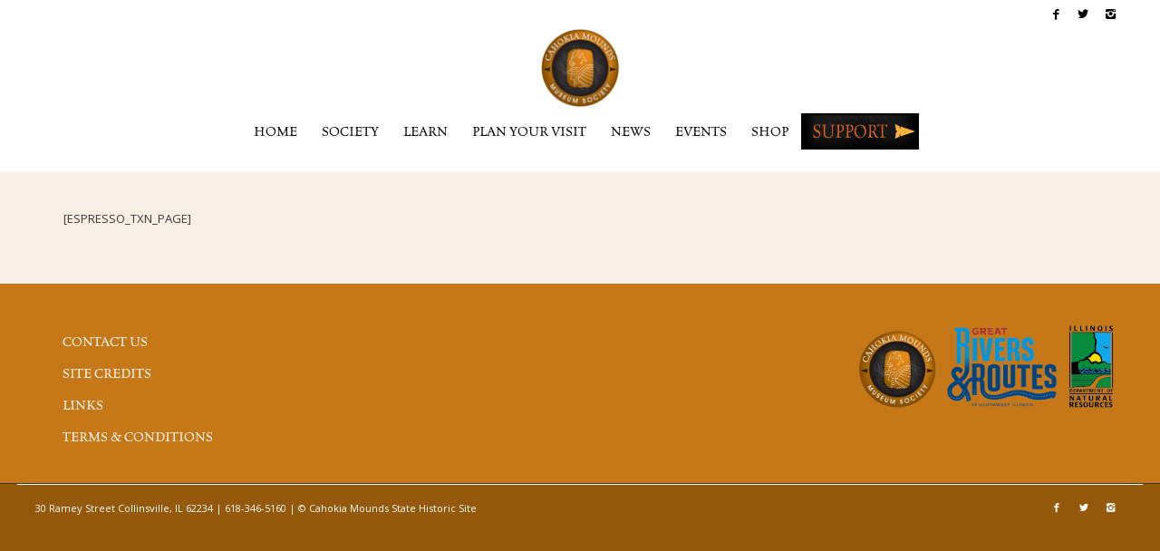

--- FILE ---
content_type: text/html; charset=UTF-8
request_url: https://cahokiamounds.org/transactions/
body_size: 20070
content:
<!DOCTYPE html>
<html lang="en-US" class="html_stretched responsive av-preloader-active av-preloader-enabled av-default-lightbox  html_header_top html_logo_center html_bottom_nav_header html_menu_right html_slim html_header_sticky html_header_shrinking html_header_topbar_active html_mobile_menu_tablet html_header_searchicon_disabled html_content_align_center html_header_unstick_top html_header_stretch_disabled html_av-submenu-hidden html_av-submenu-display-click html_av-overlay-side html_av-overlay-side-minimal html_av-submenu-noclone html_entry_id_25725 av-no-preview html_text_menu_active ">
<head>
<meta charset="UTF-8" />
<meta name="robots" content="index, follow" />


<!-- mobile setting -->
<meta name="viewport" content="width=device-width, initial-scale=1, maximum-scale=1">

<!-- Scripts/CSS and wp_head hook -->
<title>Transactions &#8211; Cahokia Mounds State Historic Site</title>
<meta name='robots' content='max-image-preview:large' />
<!--[if lt IE 9]><script>var rfbwp_ie_8 = true;</script><![endif]--><link rel='dns-prefetch' href='//www.googletagmanager.com' />
<link rel='dns-prefetch' href='//capi-automation.s3.us-east-2.amazonaws.com' />
<link rel="alternate" type="application/rss+xml" title="Cahokia Mounds State Historic Site &raquo; Feed" href="https://cahokiamounds.org/feed/" />
<link rel="alternate" type="application/rss+xml" title="Cahokia Mounds State Historic Site &raquo; Comments Feed" href="https://cahokiamounds.org/comments/feed/" />
<link rel="alternate" title="oEmbed (JSON)" type="application/json+oembed" href="https://cahokiamounds.org/wp-json/oembed/1.0/embed?url=https%3A%2F%2Fcahokiamounds.org%2Ftransactions%2F" />
<link rel="alternate" title="oEmbed (XML)" type="text/xml+oembed" href="https://cahokiamounds.org/wp-json/oembed/1.0/embed?url=https%3A%2F%2Fcahokiamounds.org%2Ftransactions%2F&#038;format=xml" />

<!-- google webfont font replacement -->

			<script type='text/javascript'>
			if(!document.cookie.match(/aviaPrivacyGoogleWebfontsDisabled/)){
				(function() {
					var f = document.createElement('link');
					
					f.type 	= 'text/css';
					f.rel 	= 'stylesheet';
					f.href 	= '//fonts.googleapis.com/css?family=Open+Sans:400,600';
					f.id 	= 'avia-google-webfont';
					
					document.getElementsByTagName('head')[0].appendChild(f);
				})();
			}
			</script>
			<style id='wp-img-auto-sizes-contain-inline-css' type='text/css'>
img:is([sizes=auto i],[sizes^="auto," i]){contain-intrinsic-size:3000px 1500px}
/*# sourceURL=wp-img-auto-sizes-contain-inline-css */
</style>
<link rel='stylesheet' id='avia-woocommerce-css-css' href='https://cahokiamounds.org/wpress/wp-content/themes/enfold/config-woocommerce/woocommerce-mod.css?ver=6.9' type='text/css' media='all' />
<link rel='stylesheet' id='avia-grid-css' href='https://cahokiamounds.org/wpress/wp-content/themes/enfold/css/grid.css?ver=4.4.1' type='text/css' media='all' />
<link rel='stylesheet' id='avia-base-css' href='https://cahokiamounds.org/wpress/wp-content/themes/enfold/css/base.css?ver=4.4.1' type='text/css' media='all' />
<link rel='stylesheet' id='avia-layout-css' href='https://cahokiamounds.org/wpress/wp-content/themes/enfold/css/layout.css?ver=4.4.1' type='text/css' media='all' />
<link rel='stylesheet' id='avia-module-audioplayer-css' href='https://cahokiamounds.org/wpress/wp-content/themes/enfold/config-templatebuilder/avia-shortcodes/audio-player/audio-player.css?ver=6.9' type='text/css' media='all' />
<link rel='stylesheet' id='avia-module-blog-css' href='https://cahokiamounds.org/wpress/wp-content/themes/enfold/config-templatebuilder/avia-shortcodes/blog/blog.css?ver=6.9' type='text/css' media='all' />
<link rel='stylesheet' id='avia-module-postslider-css' href='https://cahokiamounds.org/wpress/wp-content/themes/enfold/config-templatebuilder/avia-shortcodes/postslider/postslider.css?ver=6.9' type='text/css' media='all' />
<link rel='stylesheet' id='avia-module-button-css' href='https://cahokiamounds.org/wpress/wp-content/themes/enfold/config-templatebuilder/avia-shortcodes/buttons/buttons.css?ver=6.9' type='text/css' media='all' />
<link rel='stylesheet' id='avia-module-buttonrow-css' href='https://cahokiamounds.org/wpress/wp-content/themes/enfold/config-templatebuilder/avia-shortcodes/buttonrow/buttonrow.css?ver=6.9' type='text/css' media='all' />
<link rel='stylesheet' id='avia-module-button-fullwidth-css' href='https://cahokiamounds.org/wpress/wp-content/themes/enfold/config-templatebuilder/avia-shortcodes/buttons_fullwidth/buttons_fullwidth.css?ver=6.9' type='text/css' media='all' />
<link rel='stylesheet' id='avia-module-catalogue-css' href='https://cahokiamounds.org/wpress/wp-content/themes/enfold/config-templatebuilder/avia-shortcodes/catalogue/catalogue.css?ver=6.9' type='text/css' media='all' />
<link rel='stylesheet' id='avia-module-comments-css' href='https://cahokiamounds.org/wpress/wp-content/themes/enfold/config-templatebuilder/avia-shortcodes/comments/comments.css?ver=6.9' type='text/css' media='all' />
<link rel='stylesheet' id='avia-module-contact-css' href='https://cahokiamounds.org/wpress/wp-content/themes/enfold/config-templatebuilder/avia-shortcodes/contact/contact.css?ver=6.9' type='text/css' media='all' />
<link rel='stylesheet' id='avia-module-slideshow-css' href='https://cahokiamounds.org/wpress/wp-content/themes/enfold/config-templatebuilder/avia-shortcodes/slideshow/slideshow.css?ver=6.9' type='text/css' media='all' />
<link rel='stylesheet' id='avia-module-slideshow-contentpartner-css' href='https://cahokiamounds.org/wpress/wp-content/themes/enfold/config-templatebuilder/avia-shortcodes/contentslider/contentslider.css?ver=6.9' type='text/css' media='all' />
<link rel='stylesheet' id='avia-module-countdown-css' href='https://cahokiamounds.org/wpress/wp-content/themes/enfold/config-templatebuilder/avia-shortcodes/countdown/countdown.css?ver=6.9' type='text/css' media='all' />
<link rel='stylesheet' id='avia-module-gallery-css' href='https://cahokiamounds.org/wpress/wp-content/themes/enfold/config-templatebuilder/avia-shortcodes/gallery/gallery.css?ver=6.9' type='text/css' media='all' />
<link rel='stylesheet' id='avia-module-gallery-hor-css' href='https://cahokiamounds.org/wpress/wp-content/themes/enfold/config-templatebuilder/avia-shortcodes/gallery_horizontal/gallery_horizontal.css?ver=6.9' type='text/css' media='all' />
<link rel='stylesheet' id='avia-module-maps-css' href='https://cahokiamounds.org/wpress/wp-content/themes/enfold/config-templatebuilder/avia-shortcodes/google_maps/google_maps.css?ver=6.9' type='text/css' media='all' />
<link rel='stylesheet' id='avia-module-gridrow-css' href='https://cahokiamounds.org/wpress/wp-content/themes/enfold/config-templatebuilder/avia-shortcodes/grid_row/grid_row.css?ver=6.9' type='text/css' media='all' />
<link rel='stylesheet' id='avia-module-heading-css' href='https://cahokiamounds.org/wpress/wp-content/themes/enfold/config-templatebuilder/avia-shortcodes/heading/heading.css?ver=6.9' type='text/css' media='all' />
<link rel='stylesheet' id='avia-module-rotator-css' href='https://cahokiamounds.org/wpress/wp-content/themes/enfold/config-templatebuilder/avia-shortcodes/headline_rotator/headline_rotator.css?ver=6.9' type='text/css' media='all' />
<link rel='stylesheet' id='avia-module-hr-css' href='https://cahokiamounds.org/wpress/wp-content/themes/enfold/config-templatebuilder/avia-shortcodes/hr/hr.css?ver=6.9' type='text/css' media='all' />
<link rel='stylesheet' id='avia-module-icon-css' href='https://cahokiamounds.org/wpress/wp-content/themes/enfold/config-templatebuilder/avia-shortcodes/icon/icon.css?ver=6.9' type='text/css' media='all' />
<link rel='stylesheet' id='avia-module-iconbox-css' href='https://cahokiamounds.org/wpress/wp-content/themes/enfold/config-templatebuilder/avia-shortcodes/iconbox/iconbox.css?ver=6.9' type='text/css' media='all' />
<link rel='stylesheet' id='avia-module-iconlist-css' href='https://cahokiamounds.org/wpress/wp-content/themes/enfold/config-templatebuilder/avia-shortcodes/iconlist/iconlist.css?ver=6.9' type='text/css' media='all' />
<link rel='stylesheet' id='avia-module-image-css' href='https://cahokiamounds.org/wpress/wp-content/themes/enfold/config-templatebuilder/avia-shortcodes/image/image.css?ver=6.9' type='text/css' media='all' />
<link rel='stylesheet' id='avia-module-hotspot-css' href='https://cahokiamounds.org/wpress/wp-content/themes/enfold/config-templatebuilder/avia-shortcodes/image_hotspots/image_hotspots.css?ver=6.9' type='text/css' media='all' />
<link rel='stylesheet' id='avia-module-magazine-css' href='https://cahokiamounds.org/wpress/wp-content/themes/enfold/config-templatebuilder/avia-shortcodes/magazine/magazine.css?ver=6.9' type='text/css' media='all' />
<link rel='stylesheet' id='avia-module-masonry-css' href='https://cahokiamounds.org/wpress/wp-content/themes/enfold/config-templatebuilder/avia-shortcodes/masonry_entries/masonry_entries.css?ver=6.9' type='text/css' media='all' />
<link rel='stylesheet' id='avia-siteloader-css' href='https://cahokiamounds.org/wpress/wp-content/themes/enfold/css/avia-snippet-site-preloader.css?ver=6.9' type='text/css' media='all' />
<link rel='stylesheet' id='avia-module-menu-css' href='https://cahokiamounds.org/wpress/wp-content/themes/enfold/config-templatebuilder/avia-shortcodes/menu/menu.css?ver=6.9' type='text/css' media='all' />
<link rel='stylesheet' id='avia-modfule-notification-css' href='https://cahokiamounds.org/wpress/wp-content/themes/enfold/config-templatebuilder/avia-shortcodes/notification/notification.css?ver=6.9' type='text/css' media='all' />
<link rel='stylesheet' id='avia-module-numbers-css' href='https://cahokiamounds.org/wpress/wp-content/themes/enfold/config-templatebuilder/avia-shortcodes/numbers/numbers.css?ver=6.9' type='text/css' media='all' />
<link rel='stylesheet' id='avia-module-portfolio-css' href='https://cahokiamounds.org/wpress/wp-content/themes/enfold/config-templatebuilder/avia-shortcodes/portfolio/portfolio.css?ver=6.9' type='text/css' media='all' />
<link rel='stylesheet' id='avia-module-progress-bar-css' href='https://cahokiamounds.org/wpress/wp-content/themes/enfold/config-templatebuilder/avia-shortcodes/progressbar/progressbar.css?ver=6.9' type='text/css' media='all' />
<link rel='stylesheet' id='avia-module-promobox-css' href='https://cahokiamounds.org/wpress/wp-content/themes/enfold/config-templatebuilder/avia-shortcodes/promobox/promobox.css?ver=6.9' type='text/css' media='all' />
<link rel='stylesheet' id='avia-module-slideshow-accordion-css' href='https://cahokiamounds.org/wpress/wp-content/themes/enfold/config-templatebuilder/avia-shortcodes/slideshow_accordion/slideshow_accordion.css?ver=6.9' type='text/css' media='all' />
<link rel='stylesheet' id='avia-module-slideshow-feature-image-css' href='https://cahokiamounds.org/wpress/wp-content/themes/enfold/config-templatebuilder/avia-shortcodes/slideshow_feature_image/slideshow_feature_image.css?ver=6.9' type='text/css' media='all' />
<link rel='stylesheet' id='avia-module-slideshow-fullsize-css' href='https://cahokiamounds.org/wpress/wp-content/themes/enfold/config-templatebuilder/avia-shortcodes/slideshow_fullsize/slideshow_fullsize.css?ver=6.9' type='text/css' media='all' />
<link rel='stylesheet' id='avia-module-slideshow-fullscreen-css' href='https://cahokiamounds.org/wpress/wp-content/themes/enfold/config-templatebuilder/avia-shortcodes/slideshow_fullscreen/slideshow_fullscreen.css?ver=6.9' type='text/css' media='all' />
<link rel='stylesheet' id='avia-module-slideshow-ls-css' href='https://cahokiamounds.org/wpress/wp-content/themes/enfold/config-templatebuilder/avia-shortcodes/slideshow_layerslider/slideshow_layerslider.css?ver=6.9' type='text/css' media='all' />
<link rel='stylesheet' id='avia-module-social-css' href='https://cahokiamounds.org/wpress/wp-content/themes/enfold/config-templatebuilder/avia-shortcodes/social_share/social_share.css?ver=6.9' type='text/css' media='all' />
<link rel='stylesheet' id='avia-module-tabsection-css' href='https://cahokiamounds.org/wpress/wp-content/themes/enfold/config-templatebuilder/avia-shortcodes/tab_section/tab_section.css?ver=6.9' type='text/css' media='all' />
<link rel='stylesheet' id='avia-module-table-css' href='https://cahokiamounds.org/wpress/wp-content/themes/enfold/config-templatebuilder/avia-shortcodes/table/table.css?ver=6.9' type='text/css' media='all' />
<link rel='stylesheet' id='avia-module-tabs-css' href='https://cahokiamounds.org/wpress/wp-content/themes/enfold/config-templatebuilder/avia-shortcodes/tabs/tabs.css?ver=6.9' type='text/css' media='all' />
<link rel='stylesheet' id='avia-module-team-css' href='https://cahokiamounds.org/wpress/wp-content/themes/enfold/config-templatebuilder/avia-shortcodes/team/team.css?ver=6.9' type='text/css' media='all' />
<link rel='stylesheet' id='avia-module-testimonials-css' href='https://cahokiamounds.org/wpress/wp-content/themes/enfold/config-templatebuilder/avia-shortcodes/testimonials/testimonials.css?ver=6.9' type='text/css' media='all' />
<link rel='stylesheet' id='avia-module-timeline-css' href='https://cahokiamounds.org/wpress/wp-content/themes/enfold/config-templatebuilder/avia-shortcodes/timeline/timeline.css?ver=6.9' type='text/css' media='all' />
<link rel='stylesheet' id='avia-module-toggles-css' href='https://cahokiamounds.org/wpress/wp-content/themes/enfold/config-templatebuilder/avia-shortcodes/toggles/toggles.css?ver=6.9' type='text/css' media='all' />
<link rel='stylesheet' id='avia-module-video-css' href='https://cahokiamounds.org/wpress/wp-content/themes/enfold/config-templatebuilder/avia-shortcodes/video/video.css?ver=6.9' type='text/css' media='all' />
<link rel='stylesheet' id='layerslider-css' href='https://cahokiamounds.org/wpress/wp-content/plugins/LayerSlider/assets/static/layerslider/css/layerslider.css?ver=8.1.2' type='text/css' media='all' />
<style id='wp-emoji-styles-inline-css' type='text/css'>

	img.wp-smiley, img.emoji {
		display: inline !important;
		border: none !important;
		box-shadow: none !important;
		height: 1em !important;
		width: 1em !important;
		margin: 0 0.07em !important;
		vertical-align: -0.1em !important;
		background: none !important;
		padding: 0 !important;
	}
/*# sourceURL=wp-emoji-styles-inline-css */
</style>
<style id='wp-block-library-inline-css' type='text/css'>
:root{--wp-block-synced-color:#7a00df;--wp-block-synced-color--rgb:122,0,223;--wp-bound-block-color:var(--wp-block-synced-color);--wp-editor-canvas-background:#ddd;--wp-admin-theme-color:#007cba;--wp-admin-theme-color--rgb:0,124,186;--wp-admin-theme-color-darker-10:#006ba1;--wp-admin-theme-color-darker-10--rgb:0,107,160.5;--wp-admin-theme-color-darker-20:#005a87;--wp-admin-theme-color-darker-20--rgb:0,90,135;--wp-admin-border-width-focus:2px}@media (min-resolution:192dpi){:root{--wp-admin-border-width-focus:1.5px}}.wp-element-button{cursor:pointer}:root .has-very-light-gray-background-color{background-color:#eee}:root .has-very-dark-gray-background-color{background-color:#313131}:root .has-very-light-gray-color{color:#eee}:root .has-very-dark-gray-color{color:#313131}:root .has-vivid-green-cyan-to-vivid-cyan-blue-gradient-background{background:linear-gradient(135deg,#00d084,#0693e3)}:root .has-purple-crush-gradient-background{background:linear-gradient(135deg,#34e2e4,#4721fb 50%,#ab1dfe)}:root .has-hazy-dawn-gradient-background{background:linear-gradient(135deg,#faaca8,#dad0ec)}:root .has-subdued-olive-gradient-background{background:linear-gradient(135deg,#fafae1,#67a671)}:root .has-atomic-cream-gradient-background{background:linear-gradient(135deg,#fdd79a,#004a59)}:root .has-nightshade-gradient-background{background:linear-gradient(135deg,#330968,#31cdcf)}:root .has-midnight-gradient-background{background:linear-gradient(135deg,#020381,#2874fc)}:root{--wp--preset--font-size--normal:16px;--wp--preset--font-size--huge:42px}.has-regular-font-size{font-size:1em}.has-larger-font-size{font-size:2.625em}.has-normal-font-size{font-size:var(--wp--preset--font-size--normal)}.has-huge-font-size{font-size:var(--wp--preset--font-size--huge)}.has-text-align-center{text-align:center}.has-text-align-left{text-align:left}.has-text-align-right{text-align:right}.has-fit-text{white-space:nowrap!important}#end-resizable-editor-section{display:none}.aligncenter{clear:both}.items-justified-left{justify-content:flex-start}.items-justified-center{justify-content:center}.items-justified-right{justify-content:flex-end}.items-justified-space-between{justify-content:space-between}.screen-reader-text{border:0;clip-path:inset(50%);height:1px;margin:-1px;overflow:hidden;padding:0;position:absolute;width:1px;word-wrap:normal!important}.screen-reader-text:focus{background-color:#ddd;clip-path:none;color:#444;display:block;font-size:1em;height:auto;left:5px;line-height:normal;padding:15px 23px 14px;text-decoration:none;top:5px;width:auto;z-index:100000}html :where(.has-border-color){border-style:solid}html :where([style*=border-top-color]){border-top-style:solid}html :where([style*=border-right-color]){border-right-style:solid}html :where([style*=border-bottom-color]){border-bottom-style:solid}html :where([style*=border-left-color]){border-left-style:solid}html :where([style*=border-width]){border-style:solid}html :where([style*=border-top-width]){border-top-style:solid}html :where([style*=border-right-width]){border-right-style:solid}html :where([style*=border-bottom-width]){border-bottom-style:solid}html :where([style*=border-left-width]){border-left-style:solid}html :where(img[class*=wp-image-]){height:auto;max-width:100%}:where(figure){margin:0 0 1em}html :where(.is-position-sticky){--wp-admin--admin-bar--position-offset:var(--wp-admin--admin-bar--height,0px)}@media screen and (max-width:600px){html :where(.is-position-sticky){--wp-admin--admin-bar--position-offset:0px}}

/*# sourceURL=wp-block-library-inline-css */
</style><link rel='stylesheet' id='wc-blocks-style-css' href='https://cahokiamounds.org/wpress/wp-content/plugins/woocommerce/assets/client/blocks/wc-blocks.css?ver=wc-10.4.3' type='text/css' media='all' />
<style id='global-styles-inline-css' type='text/css'>
:root{--wp--preset--aspect-ratio--square: 1;--wp--preset--aspect-ratio--4-3: 4/3;--wp--preset--aspect-ratio--3-4: 3/4;--wp--preset--aspect-ratio--3-2: 3/2;--wp--preset--aspect-ratio--2-3: 2/3;--wp--preset--aspect-ratio--16-9: 16/9;--wp--preset--aspect-ratio--9-16: 9/16;--wp--preset--color--black: #000000;--wp--preset--color--cyan-bluish-gray: #abb8c3;--wp--preset--color--white: #ffffff;--wp--preset--color--pale-pink: #f78da7;--wp--preset--color--vivid-red: #cf2e2e;--wp--preset--color--luminous-vivid-orange: #ff6900;--wp--preset--color--luminous-vivid-amber: #fcb900;--wp--preset--color--light-green-cyan: #7bdcb5;--wp--preset--color--vivid-green-cyan: #00d084;--wp--preset--color--pale-cyan-blue: #8ed1fc;--wp--preset--color--vivid-cyan-blue: #0693e3;--wp--preset--color--vivid-purple: #9b51e0;--wp--preset--gradient--vivid-cyan-blue-to-vivid-purple: linear-gradient(135deg,rgb(6,147,227) 0%,rgb(155,81,224) 100%);--wp--preset--gradient--light-green-cyan-to-vivid-green-cyan: linear-gradient(135deg,rgb(122,220,180) 0%,rgb(0,208,130) 100%);--wp--preset--gradient--luminous-vivid-amber-to-luminous-vivid-orange: linear-gradient(135deg,rgb(252,185,0) 0%,rgb(255,105,0) 100%);--wp--preset--gradient--luminous-vivid-orange-to-vivid-red: linear-gradient(135deg,rgb(255,105,0) 0%,rgb(207,46,46) 100%);--wp--preset--gradient--very-light-gray-to-cyan-bluish-gray: linear-gradient(135deg,rgb(238,238,238) 0%,rgb(169,184,195) 100%);--wp--preset--gradient--cool-to-warm-spectrum: linear-gradient(135deg,rgb(74,234,220) 0%,rgb(151,120,209) 20%,rgb(207,42,186) 40%,rgb(238,44,130) 60%,rgb(251,105,98) 80%,rgb(254,248,76) 100%);--wp--preset--gradient--blush-light-purple: linear-gradient(135deg,rgb(255,206,236) 0%,rgb(152,150,240) 100%);--wp--preset--gradient--blush-bordeaux: linear-gradient(135deg,rgb(254,205,165) 0%,rgb(254,45,45) 50%,rgb(107,0,62) 100%);--wp--preset--gradient--luminous-dusk: linear-gradient(135deg,rgb(255,203,112) 0%,rgb(199,81,192) 50%,rgb(65,88,208) 100%);--wp--preset--gradient--pale-ocean: linear-gradient(135deg,rgb(255,245,203) 0%,rgb(182,227,212) 50%,rgb(51,167,181) 100%);--wp--preset--gradient--electric-grass: linear-gradient(135deg,rgb(202,248,128) 0%,rgb(113,206,126) 100%);--wp--preset--gradient--midnight: linear-gradient(135deg,rgb(2,3,129) 0%,rgb(40,116,252) 100%);--wp--preset--font-size--small: 13px;--wp--preset--font-size--medium: 20px;--wp--preset--font-size--large: 36px;--wp--preset--font-size--x-large: 42px;--wp--preset--spacing--20: 0.44rem;--wp--preset--spacing--30: 0.67rem;--wp--preset--spacing--40: 1rem;--wp--preset--spacing--50: 1.5rem;--wp--preset--spacing--60: 2.25rem;--wp--preset--spacing--70: 3.38rem;--wp--preset--spacing--80: 5.06rem;--wp--preset--shadow--natural: 6px 6px 9px rgba(0, 0, 0, 0.2);--wp--preset--shadow--deep: 12px 12px 50px rgba(0, 0, 0, 0.4);--wp--preset--shadow--sharp: 6px 6px 0px rgba(0, 0, 0, 0.2);--wp--preset--shadow--outlined: 6px 6px 0px -3px rgb(255, 255, 255), 6px 6px rgb(0, 0, 0);--wp--preset--shadow--crisp: 6px 6px 0px rgb(0, 0, 0);}:where(.is-layout-flex){gap: 0.5em;}:where(.is-layout-grid){gap: 0.5em;}body .is-layout-flex{display: flex;}.is-layout-flex{flex-wrap: wrap;align-items: center;}.is-layout-flex > :is(*, div){margin: 0;}body .is-layout-grid{display: grid;}.is-layout-grid > :is(*, div){margin: 0;}:where(.wp-block-columns.is-layout-flex){gap: 2em;}:where(.wp-block-columns.is-layout-grid){gap: 2em;}:where(.wp-block-post-template.is-layout-flex){gap: 1.25em;}:where(.wp-block-post-template.is-layout-grid){gap: 1.25em;}.has-black-color{color: var(--wp--preset--color--black) !important;}.has-cyan-bluish-gray-color{color: var(--wp--preset--color--cyan-bluish-gray) !important;}.has-white-color{color: var(--wp--preset--color--white) !important;}.has-pale-pink-color{color: var(--wp--preset--color--pale-pink) !important;}.has-vivid-red-color{color: var(--wp--preset--color--vivid-red) !important;}.has-luminous-vivid-orange-color{color: var(--wp--preset--color--luminous-vivid-orange) !important;}.has-luminous-vivid-amber-color{color: var(--wp--preset--color--luminous-vivid-amber) !important;}.has-light-green-cyan-color{color: var(--wp--preset--color--light-green-cyan) !important;}.has-vivid-green-cyan-color{color: var(--wp--preset--color--vivid-green-cyan) !important;}.has-pale-cyan-blue-color{color: var(--wp--preset--color--pale-cyan-blue) !important;}.has-vivid-cyan-blue-color{color: var(--wp--preset--color--vivid-cyan-blue) !important;}.has-vivid-purple-color{color: var(--wp--preset--color--vivid-purple) !important;}.has-black-background-color{background-color: var(--wp--preset--color--black) !important;}.has-cyan-bluish-gray-background-color{background-color: var(--wp--preset--color--cyan-bluish-gray) !important;}.has-white-background-color{background-color: var(--wp--preset--color--white) !important;}.has-pale-pink-background-color{background-color: var(--wp--preset--color--pale-pink) !important;}.has-vivid-red-background-color{background-color: var(--wp--preset--color--vivid-red) !important;}.has-luminous-vivid-orange-background-color{background-color: var(--wp--preset--color--luminous-vivid-orange) !important;}.has-luminous-vivid-amber-background-color{background-color: var(--wp--preset--color--luminous-vivid-amber) !important;}.has-light-green-cyan-background-color{background-color: var(--wp--preset--color--light-green-cyan) !important;}.has-vivid-green-cyan-background-color{background-color: var(--wp--preset--color--vivid-green-cyan) !important;}.has-pale-cyan-blue-background-color{background-color: var(--wp--preset--color--pale-cyan-blue) !important;}.has-vivid-cyan-blue-background-color{background-color: var(--wp--preset--color--vivid-cyan-blue) !important;}.has-vivid-purple-background-color{background-color: var(--wp--preset--color--vivid-purple) !important;}.has-black-border-color{border-color: var(--wp--preset--color--black) !important;}.has-cyan-bluish-gray-border-color{border-color: var(--wp--preset--color--cyan-bluish-gray) !important;}.has-white-border-color{border-color: var(--wp--preset--color--white) !important;}.has-pale-pink-border-color{border-color: var(--wp--preset--color--pale-pink) !important;}.has-vivid-red-border-color{border-color: var(--wp--preset--color--vivid-red) !important;}.has-luminous-vivid-orange-border-color{border-color: var(--wp--preset--color--luminous-vivid-orange) !important;}.has-luminous-vivid-amber-border-color{border-color: var(--wp--preset--color--luminous-vivid-amber) !important;}.has-light-green-cyan-border-color{border-color: var(--wp--preset--color--light-green-cyan) !important;}.has-vivid-green-cyan-border-color{border-color: var(--wp--preset--color--vivid-green-cyan) !important;}.has-pale-cyan-blue-border-color{border-color: var(--wp--preset--color--pale-cyan-blue) !important;}.has-vivid-cyan-blue-border-color{border-color: var(--wp--preset--color--vivid-cyan-blue) !important;}.has-vivid-purple-border-color{border-color: var(--wp--preset--color--vivid-purple) !important;}.has-vivid-cyan-blue-to-vivid-purple-gradient-background{background: var(--wp--preset--gradient--vivid-cyan-blue-to-vivid-purple) !important;}.has-light-green-cyan-to-vivid-green-cyan-gradient-background{background: var(--wp--preset--gradient--light-green-cyan-to-vivid-green-cyan) !important;}.has-luminous-vivid-amber-to-luminous-vivid-orange-gradient-background{background: var(--wp--preset--gradient--luminous-vivid-amber-to-luminous-vivid-orange) !important;}.has-luminous-vivid-orange-to-vivid-red-gradient-background{background: var(--wp--preset--gradient--luminous-vivid-orange-to-vivid-red) !important;}.has-very-light-gray-to-cyan-bluish-gray-gradient-background{background: var(--wp--preset--gradient--very-light-gray-to-cyan-bluish-gray) !important;}.has-cool-to-warm-spectrum-gradient-background{background: var(--wp--preset--gradient--cool-to-warm-spectrum) !important;}.has-blush-light-purple-gradient-background{background: var(--wp--preset--gradient--blush-light-purple) !important;}.has-blush-bordeaux-gradient-background{background: var(--wp--preset--gradient--blush-bordeaux) !important;}.has-luminous-dusk-gradient-background{background: var(--wp--preset--gradient--luminous-dusk) !important;}.has-pale-ocean-gradient-background{background: var(--wp--preset--gradient--pale-ocean) !important;}.has-electric-grass-gradient-background{background: var(--wp--preset--gradient--electric-grass) !important;}.has-midnight-gradient-background{background: var(--wp--preset--gradient--midnight) !important;}.has-small-font-size{font-size: var(--wp--preset--font-size--small) !important;}.has-medium-font-size{font-size: var(--wp--preset--font-size--medium) !important;}.has-large-font-size{font-size: var(--wp--preset--font-size--large) !important;}.has-x-large-font-size{font-size: var(--wp--preset--font-size--x-large) !important;}
/*# sourceURL=global-styles-inline-css */
</style>

<style id='classic-theme-styles-inline-css' type='text/css'>
/*! This file is auto-generated */
.wp-block-button__link{color:#fff;background-color:#32373c;border-radius:9999px;box-shadow:none;text-decoration:none;padding:calc(.667em + 2px) calc(1.333em + 2px);font-size:1.125em}.wp-block-file__button{background:#32373c;color:#fff;text-decoration:none}
/*# sourceURL=/wp-includes/css/classic-themes.min.css */
</style>
<link rel='stylesheet' id='dashicons-css' href='https://cahokiamounds.org/wpress/wp-includes/css/dashicons.min.css?ver=6.9' type='text/css' media='all' />
<link rel='stylesheet' id='ppr-frontend-css-css' href='https://cahokiamounds.org/wpress/wp-content/plugins/custom-pricing/assets/css/frontend.css?ver=1.4.0' type='text/css' media='all' />
<style id='ppr-inline-style-inline-css' type='text/css'>
.ppr-custom-price-wrapper h4 {
				color: #000000;
    			font-size: 22px;
			}.ppr-custom-price-wrapper p.ppr-pay-your-price-dec {
				color: #828282;
			}.ppr-custom-price-wrapper p.ppr-min-price-label label {
				color: #3c3c3c;
			}.ppr-custom-price-wrapper p.ppr-max-price-label label {
				color: #3c3c3c;
			}.ppr-custom-price-wrapper p.ppr-rec-price-label label {
				color: #3c3c3c;
			}.ppr-custom-price-wrapper .ppr-text-container label ,
			.ppr-custom-price-wrapper .ppr-button-container label,
			.ppr-custom-price-wrapper .ppr-dropdown-container label{
				color: #000000;
			}.ppr-custom-price-wrapper .ppr-button-container .ppr-button-field {
					box-shadow: 0 0 3px #c6b9ab;
				}.ppr-custom-price-wrapper .ppr-button-container .ppr-button-field {
				background: linear-gradient(to bottom right, #cccccc, #fbfbfb);
			}
			.ppr-custom-price-wrapper .ppr-button-container .ppr-button-field span{
				color: #000000;
			}.ppr-custom-price-wrapper .ppr-button-container .ppr-button-field:hover,
			.ppr-custom-price-wrapper .ppr-button-container .ppr-selected-btn {
				background: linear-gradient(to bottom right, #059862, #56ffc1);
			}
			.ppr-custom-price-wrapper .ppr-button-container .ppr-button-field:hover span,
			.ppr-custom-price-wrapper .ppr-button-container .ppr-selected-btn span{
				color: #ffffff;
			}.ppr-badge{
					color: #ffffff;
					background: linear-gradient(to right, #0dc9f4, #9c83e1);left:0}
/*# sourceURL=ppr-inline-style-inline-css */
</style>
<link rel='stylesheet' id='events-manager-css' href='https://cahokiamounds.org/wpress/wp-content/plugins/events-manager/includes/css/events-manager.min.css?ver=7.2.3.1' type='text/css' media='all' />
<link rel='stylesheet' id='rfbwp-fontawesome-css' href='https://cahokiamounds.org/wpress/wp-content/plugins/responsive-flipbook/assets/fonts/font-awesome.css?ver=2.5.0' type='text/css' media='all' />
<link rel='stylesheet' id='rfbwp-et_icons-css' href='https://cahokiamounds.org/wpress/wp-content/plugins/responsive-flipbook/assets/fonts/et-icons.css?ver=2.5.0' type='text/css' media='all' />
<link rel='stylesheet' id='rfbwp-et_line-css' href='https://cahokiamounds.org/wpress/wp-content/plugins/responsive-flipbook/assets/fonts/et-line.css?ver=2.5.0' type='text/css' media='all' />
<link rel='stylesheet' id='rfbwp-styles-css' href='https://cahokiamounds.org/wpress/wp-content/plugins/responsive-flipbook/assets/css/style.min.css?ver=2.5.0' type='text/css' media='all' />
<link rel='stylesheet' id='simple-banner-style-css' href='https://cahokiamounds.org/wpress/wp-content/plugins/simple-banner/simple-banner.css?ver=3.2.1' type='text/css' media='all' />
<style id='woocommerce-inline-inline-css' type='text/css'>
.woocommerce form .form-row .required { visibility: visible; }
/*# sourceURL=woocommerce-inline-inline-css */
</style>
<link rel='stylesheet' id='dgwt-wcas-style-css' href='https://cahokiamounds.org/wpress/wp-content/plugins/ajax-search-for-woocommerce/assets/css/style.min.css?ver=1.32.2' type='text/css' media='all' />
<link rel='stylesheet' id='avia-scs-css' href='https://cahokiamounds.org/wpress/wp-content/themes/enfold/css/shortcodes.css?ver=4.4.1' type='text/css' media='all' />
<link rel='stylesheet' id='avia-popup-css-css' href='https://cahokiamounds.org/wpress/wp-content/themes/enfold/js/aviapopup/magnific-popup.css?ver=4.4.1' type='text/css' media='screen' />
<link rel='stylesheet' id='avia-lightbox-css' href='https://cahokiamounds.org/wpress/wp-content/themes/enfold/css/avia-snippet-lightbox.css?ver=4.4.1' type='text/css' media='screen' />
<link rel='stylesheet' id='avia-widget-css-css' href='https://cahokiamounds.org/wpress/wp-content/themes/enfold/css/avia-snippet-widget.css?ver=4.4.1' type='text/css' media='screen' />
<link rel='stylesheet' id='avia-dynamic-css' href='https://cahokiamounds.org/wpress/wp-content/uploads/dynamic_avia/cahokia.css?ver=66c7bc08d741c' type='text/css' media='all' />
<link rel='stylesheet' id='avia-custom-css' href='https://cahokiamounds.org/wpress/wp-content/themes/enfold/css/custom.css?ver=4.4.1' type='text/css' media='all' />
<link rel='stylesheet' id='avia-style-css' href='https://cahokiamounds.org/wpress/wp-content/themes/enfold-child/style.css?ver=4.4.1' type='text/css' media='all' />
<script type="text/javascript" id="woocommerce-google-analytics-integration-gtag-js-after">
/* <![CDATA[ */
/* Google Analytics for WooCommerce (gtag.js) */
					window.dataLayer = window.dataLayer || [];
					function gtag(){dataLayer.push(arguments);}
					// Set up default consent state.
					for ( const mode of [{"analytics_storage":"denied","ad_storage":"denied","ad_user_data":"denied","ad_personalization":"denied","region":["AT","BE","BG","HR","CY","CZ","DK","EE","FI","FR","DE","GR","HU","IS","IE","IT","LV","LI","LT","LU","MT","NL","NO","PL","PT","RO","SK","SI","ES","SE","GB","CH"]}] || [] ) {
						gtag( "consent", "default", { "wait_for_update": 500, ...mode } );
					}
					gtag("js", new Date());
					gtag("set", "developer_id.dOGY3NW", true);
					gtag("config", "G-K9L87MZFSD", {"track_404":true,"allow_google_signals":true,"logged_in":false,"linker":{"domains":[],"allow_incoming":false},"custom_map":{"dimension1":"logged_in"}});
//# sourceURL=woocommerce-google-analytics-integration-gtag-js-after
/* ]]> */
</script>
<script type="text/javascript" src="https://cahokiamounds.org/wpress/wp-includes/js/jquery/jquery.min.js?ver=3.7.1" id="jquery-core-js"></script>
<script type="text/javascript" src="https://cahokiamounds.org/wpress/wp-includes/js/jquery/jquery-migrate.min.js?ver=3.4.1" id="jquery-migrate-js"></script>
<script type="text/javascript" src="https://cahokiamounds.org/wpress/wp-content/plugins/woocommerce/assets/js/jquery-blockui/jquery.blockUI.min.js?ver=2.7.0-wc.10.4.3" id="wc-jquery-blockui-js" data-wp-strategy="defer"></script>
<script type="text/javascript" src="https://cahokiamounds.org/wpress/wp-includes/js/jquery/ui/core.min.js?ver=1.13.3" id="jquery-ui-core-js"></script>
<script type="text/javascript" src="https://cahokiamounds.org/wpress/wp-includes/js/jquery/ui/datepicker.min.js?ver=1.13.3" id="jquery-ui-datepicker-js"></script>
<script type="text/javascript" id="jquery-ui-datepicker-js-after">
/* <![CDATA[ */
jQuery(function(jQuery){jQuery.datepicker.setDefaults({"closeText":"Close","currentText":"Today","monthNames":["January","February","March","April","May","June","July","August","September","October","November","December"],"monthNamesShort":["Jan","Feb","Mar","Apr","May","Jun","Jul","Aug","Sep","Oct","Nov","Dec"],"nextText":"Next","prevText":"Previous","dayNames":["Sunday","Monday","Tuesday","Wednesday","Thursday","Friday","Saturday"],"dayNamesShort":["Sun","Mon","Tue","Wed","Thu","Fri","Sat"],"dayNamesMin":["S","M","T","W","T","F","S"],"dateFormat":"MM d, yy","firstDay":0,"isRTL":false});});
//# sourceURL=jquery-ui-datepicker-js-after
/* ]]> */
</script>
<script type="text/javascript" src="https://cahokiamounds.org/wpress/wp-includes/js/jquery/ui/mouse.min.js?ver=1.13.3" id="jquery-ui-mouse-js"></script>
<script type="text/javascript" src="https://cahokiamounds.org/wpress/wp-includes/js/jquery/ui/sortable.min.js?ver=1.13.3" id="jquery-ui-sortable-js"></script>
<script type="text/javascript" src="https://cahokiamounds.org/wpress/wp-includes/js/jquery/ui/resizable.min.js?ver=1.13.3" id="jquery-ui-resizable-js"></script>
<script type="text/javascript" src="https://cahokiamounds.org/wpress/wp-includes/js/jquery/ui/draggable.min.js?ver=1.13.3" id="jquery-ui-draggable-js"></script>
<script type="text/javascript" src="https://cahokiamounds.org/wpress/wp-includes/js/jquery/ui/controlgroup.min.js?ver=1.13.3" id="jquery-ui-controlgroup-js"></script>
<script type="text/javascript" src="https://cahokiamounds.org/wpress/wp-includes/js/jquery/ui/checkboxradio.min.js?ver=1.13.3" id="jquery-ui-checkboxradio-js"></script>
<script type="text/javascript" src="https://cahokiamounds.org/wpress/wp-includes/js/jquery/ui/button.min.js?ver=1.13.3" id="jquery-ui-button-js"></script>
<script type="text/javascript" src="https://cahokiamounds.org/wpress/wp-includes/js/jquery/ui/dialog.min.js?ver=1.13.3" id="jquery-ui-dialog-js"></script>
<script type="text/javascript" id="events-manager-js-extra">
/* <![CDATA[ */
var EM = {"ajaxurl":"https://cahokiamounds.org/wpress/wp-admin/admin-ajax.php","locationajaxurl":"https://cahokiamounds.org/wpress/wp-admin/admin-ajax.php?action=locations_search","firstDay":"0","locale":"en","dateFormat":"yy-mm-dd","ui_css":"https://cahokiamounds.org/wpress/wp-content/plugins/events-manager/includes/css/jquery-ui/build.min.css","show24hours":"0","is_ssl":"1","autocomplete_limit":"10","calendar":{"breakpoints":{"small":560,"medium":908,"large":false},"month_format":"M Y"},"phone":"","datepicker":{"format":"m/d/Y"},"search":{"breakpoints":{"small":650,"medium":850,"full":false}},"url":"https://cahokiamounds.org/wpress/wp-content/plugins/events-manager","assets":{"input.em-uploader":{"js":{"em-uploader":{"url":"https://cahokiamounds.org/wpress/wp-content/plugins/events-manager/includes/js/em-uploader.js?v=7.2.3.1","event":"em_uploader_ready"}}},".em-event-editor":{"js":{"event-editor":{"url":"https://cahokiamounds.org/wpress/wp-content/plugins/events-manager/includes/js/events-manager-event-editor.js?v=7.2.3.1","event":"em_event_editor_ready"}},"css":{"event-editor":"https://cahokiamounds.org/wpress/wp-content/plugins/events-manager/includes/css/events-manager-event-editor.min.css?v=7.2.3.1"}},".em-recurrence-sets, .em-timezone":{"js":{"luxon":{"url":"luxon/luxon.js?v=7.2.3.1","event":"em_luxon_ready"}}},".em-booking-form, #em-booking-form, .em-booking-recurring, .em-event-booking-form":{"js":{"em-bookings":{"url":"https://cahokiamounds.org/wpress/wp-content/plugins/events-manager/includes/js/bookingsform.js?v=7.2.3.1","event":"em_booking_form_js_loaded"}}},"#em-opt-archetypes":{"js":{"archetypes":"https://cahokiamounds.org/wpress/wp-content/plugins/events-manager/includes/js/admin-archetype-editor.js?v=7.2.3.1","archetypes_ms":"https://cahokiamounds.org/wpress/wp-content/plugins/events-manager/includes/js/admin-archetypes.js?v=7.2.3.1","qs":"qs/qs.js?v=7.2.3.1"}}},"cached":"1","bookingInProgress":"Please wait while the booking is being submitted.","tickets_save":"Save Ticket","bookingajaxurl":"https://cahokiamounds.org/wpress/wp-admin/admin-ajax.php","bookings_export_save":"Export Bookings","bookings_settings_save":"Save Settings","booking_delete":"Are you sure you want to delete?","booking_offset":"30","bookings":{"submit_button":{"text":{"default":"Send your booking","free":"Send your booking","payment":"Send your booking","processing":"Processing ..."}},"update_listener":""},"bb_full":"Sold Out","bb_book":"Book Now","bb_booking":"Booking...","bb_booked":"Booking Submitted","bb_error":"Booking Error. Try again?","bb_cancel":"Cancel","bb_canceling":"Canceling...","bb_cancelled":"Cancelled","bb_cancel_error":"Cancellation Error. Try again?","txt_search":"Search","txt_searching":"Searching...","txt_loading":"Loading...","event_detach_warning":"Are you sure you want to detach this event? By doing so, this event will be independent of the recurring set of events.","delete_recurrence_warning":"Are you sure you want to delete all recurrences of this event? All events will be moved to trash.","disable_bookings_warning":"Are you sure you want to disable bookings? If you do this and save, you will lose all previous bookings. If you wish to prevent further bookings, reduce the number of spaces available to the amount of bookings you currently have","booking_warning_cancel":"Are you sure you want to cancel your booking?"};
//# sourceURL=events-manager-js-extra
/* ]]> */
</script>
<script type="text/javascript" src="https://cahokiamounds.org/wpress/wp-content/plugins/events-manager/includes/js/events-manager.js?ver=7.2.3.1" id="events-manager-js"></script>
<script type="text/javascript" id="ion-sound-js-extra">
/* <![CDATA[ */
var mpcthLocalize = {"soundsPath":"https://cahokiamounds.org/wpress/wp-content/plugins/responsive-flipbook/assets/sounds/","downloadPath":"https://cahokiamounds.org/wpress/wp-content/plugins/responsive-flipbook/includes/download.php?file="};
//# sourceURL=ion-sound-js-extra
/* ]]> */
</script>
<script type="text/javascript" src="https://cahokiamounds.org/wpress/wp-content/plugins/responsive-flipbook/assets/js/ion.sound.min.js?ver=2.5.0" id="ion-sound-js"></script>
<script type="text/javascript" src="https://cahokiamounds.org/wpress/wp-content/plugins/responsive-flipbook/assets/js/jquery.doubletap.js?ver=2.5.0" id="jquery-doubletab-js"></script>
<script type="text/javascript" id="simple-banner-script-js-before">
/* <![CDATA[ */
const simpleBannerScriptParams = {"pro_version_enabled":"","debug_mode":false,"id":25725,"version":"3.2.1","banner_params":[{"hide_simple_banner":"yes","simple_banner_prepend_element":false,"simple_banner_position":"","header_margin":"","header_padding":"","wp_body_open_enabled":"","wp_body_open":true,"simple_banner_z_index":false,"simple_banner_text":"Annual Native American Holiday Market held at the Gateway Convention Center in Collinsville, IL on Friday through Sunday (9-5) each day, November 25-27th.","disabled_on_current_page":false,"disabled_pages_array":[],"is_current_page_a_post":false,"disabled_on_posts":"","simple_banner_disabled_page_paths":false,"simple_banner_font_size":"16px","simple_banner_color":"#d4631c","simple_banner_text_color":"","simple_banner_link_color":"#2d2d2d","simple_banner_close_color":"","simple_banner_custom_css":"","simple_banner_scrolling_custom_css":"","simple_banner_text_custom_css":"","simple_banner_button_css":"","site_custom_css":"","keep_site_custom_css":"","site_custom_js":"","keep_site_custom_js":"","close_button_enabled":"","close_button_expiration":"","close_button_cookie_set":false,"current_date":{"date":"2026-02-01 00:35:24.737944","timezone_type":3,"timezone":"UTC"},"start_date":{"date":"2026-02-01 00:35:24.737953","timezone_type":3,"timezone":"UTC"},"end_date":{"date":"2026-02-01 00:35:24.737958","timezone_type":3,"timezone":"UTC"},"simple_banner_start_after_date":false,"simple_banner_remove_after_date":false,"simple_banner_insert_inside_element":false}]}
//# sourceURL=simple-banner-script-js-before
/* ]]> */
</script>
<script type="text/javascript" src="https://cahokiamounds.org/wpress/wp-content/plugins/simple-banner/simple-banner.js?ver=3.2.1" id="simple-banner-script-js"></script>
<script type="text/javascript" id="wc-add-to-cart-js-extra">
/* <![CDATA[ */
var wc_add_to_cart_params = {"ajax_url":"/wpress/wp-admin/admin-ajax.php","wc_ajax_url":"/?wc-ajax=%%endpoint%%","i18n_view_cart":"View cart","cart_url":"https://cahokiamounds.org/cart/","is_cart":"","cart_redirect_after_add":"yes"};
//# sourceURL=wc-add-to-cart-js-extra
/* ]]> */
</script>
<script type="text/javascript" src="https://cahokiamounds.org/wpress/wp-content/plugins/woocommerce/assets/js/frontend/add-to-cart.min.js?ver=10.4.3" id="wc-add-to-cart-js" defer="defer" data-wp-strategy="defer"></script>
<script type="text/javascript" src="https://cahokiamounds.org/wpress/wp-content/plugins/woocommerce/assets/js/js-cookie/js.cookie.min.js?ver=2.1.4-wc.10.4.3" id="wc-js-cookie-js" defer="defer" data-wp-strategy="defer"></script>
<script type="text/javascript" id="woocommerce-js-extra">
/* <![CDATA[ */
var woocommerce_params = {"ajax_url":"/wpress/wp-admin/admin-ajax.php","wc_ajax_url":"/?wc-ajax=%%endpoint%%","i18n_password_show":"Show password","i18n_password_hide":"Hide password"};
//# sourceURL=woocommerce-js-extra
/* ]]> */
</script>
<script type="text/javascript" src="https://cahokiamounds.org/wpress/wp-content/plugins/woocommerce/assets/js/frontend/woocommerce.min.js?ver=10.4.3" id="woocommerce-js" defer="defer" data-wp-strategy="defer"></script>
<script type="text/javascript" src="https://cahokiamounds.org/wpress/wp-content/themes/enfold/js/avia-compat.js?ver=4.4.1" id="avia-compat-js"></script>
<link rel="https://api.w.org/" href="https://cahokiamounds.org/wp-json/" /><link rel="alternate" title="JSON" type="application/json" href="https://cahokiamounds.org/wp-json/wp/v2/pages/25725" /><link rel="EditURI" type="application/rsd+xml" title="RSD" href="https://cahokiamounds.org/wpress/xmlrpc.php?rsd" />
<meta name="generator" content="WordPress 6.9" />
<meta name="generator" content="WooCommerce 10.4.3" />
<link rel="canonical" href="https://cahokiamounds.org/transactions/" />
<link rel='shortlink' href='https://cahokiamounds.org/?p=25725' />
<meta name="cdp-version" content="1.5.0" /><style id="simple-banner-hide" type="text/css">.simple-banner{display:none;}</style><style id="simple-banner-font-size" type="text/css">.simple-banner .simple-banner-text{font-size:16px;}</style><style id="simple-banner-background-color" type="text/css">.simple-banner{background:#d4631c;}</style><style id="simple-banner-text-color" type="text/css">.simple-banner .simple-banner-text{color: #ffffff;}</style><style id="simple-banner-link-color" type="text/css">.simple-banner .simple-banner-text a{color:#2d2d2d;}</style><style id="simple-banner-z-index" type="text/css">.simple-banner{z-index: 99999;}</style><style id="simple-banner-site-custom-css-dummy" type="text/css"></style><script id="simple-banner-site-custom-js-dummy" type="text/javascript"></script>		<style>
			.dgwt-wcas-ico-magnifier,.dgwt-wcas-ico-magnifier-handler{max-width:20px}.dgwt-wcas-search-wrapp{max-width:600px}		</style>
		<link rel="profile" href="http://gmpg.org/xfn/11" />
<link rel="alternate" type="application/rss+xml" title="Cahokia Mounds State Historic Site RSS2 Feed" href="https://cahokiamounds.org/feed/" />
<link rel="pingback" href="https://cahokiamounds.org/wpress/xmlrpc.php" />
<!--[if lt IE 9]><script src="https://cahokiamounds.org/wpress/wp-content/themes/enfold/js/html5shiv.js"></script><![endif]-->
<link rel="icon" href="http://cahokiamounds.org/wpress/wp-content/uploads/2015/06/cahokia.png" type="image/png">
	<noscript><style>.woocommerce-product-gallery{ opacity: 1 !important; }</style></noscript>
				<script  type="text/javascript">
				!function(f,b,e,v,n,t,s){if(f.fbq)return;n=f.fbq=function(){n.callMethod?
					n.callMethod.apply(n,arguments):n.queue.push(arguments)};if(!f._fbq)f._fbq=n;
					n.push=n;n.loaded=!0;n.version='2.0';n.queue=[];t=b.createElement(e);t.async=!0;
					t.src=v;s=b.getElementsByTagName(e)[0];s.parentNode.insertBefore(t,s)}(window,
					document,'script','https://connect.facebook.net/en_US/fbevents.js');
			</script>
			<!-- WooCommerce Facebook Integration Begin -->
			<script  type="text/javascript">

				fbq('init', '3669057093313679', {}, {
    "agent": "woocommerce_6-10.4.3-3.5.15"
});

				document.addEventListener( 'DOMContentLoaded', function() {
					// Insert placeholder for events injected when a product is added to the cart through AJAX.
					document.body.insertAdjacentHTML( 'beforeend', '<div class=\"wc-facebook-pixel-event-placeholder\"></div>' );
				}, false );

			</script>
			<!-- WooCommerce Facebook Integration End -->
			<link rel="icon" href="https://cahokiamounds.org/wpress/wp-content/uploads/2024/07/cropped-Untitled-design-10-32x32.png" sizes="32x32" />
<link rel="icon" href="https://cahokiamounds.org/wpress/wp-content/uploads/2024/07/cropped-Untitled-design-10-192x192.png" sizes="192x192" />
<link rel="apple-touch-icon" href="https://cahokiamounds.org/wpress/wp-content/uploads/2024/07/cropped-Untitled-design-10-180x180.png" />
<meta name="msapplication-TileImage" content="https://cahokiamounds.org/wpress/wp-content/uploads/2024/07/cropped-Untitled-design-10-270x270.png" />
		<style type="text/css" id="wp-custom-css">
			@font-face {
    font-family: 'Celestia Antiqua Std';
    src: url('//cahokiamounds.org/wpress/wp-content/themes/enfold-child/celestiaantiquastd.otf') format('opentype');
}

/* hide pop-up logo */
.hwp-powered-by {
	display: none;
}

.main_color h1 {
	line-height: 34px;
}

h1, h2 {
	font-family: 'Celestia Antiqua Std'!important;
}

#header {
background: #fff;
padding-bottom: 20px;
}
#header_main_alternate {
    background-color: #fff!important;
}
#top #wrap_all .av_header_transparency .main_menu ul:first-child > li > a, #top #wrap_all .av_header_transparency .sub_menu > ul > li > a > .avia-menu-text, #top .av_header_transparency #header_main_alternate, .av_header_transparency #header_main .social_bookmarks li a {
		color: #000!important;
}

#top .av-main-nav ul a {
	font-size: 14px;
}

.header_color .header_bg, .header_color .main_menu ul ul, .header_color .main_menu .menu ul li a, .header_color .pointer_arrow_wrap .pointer_arrow, .header_color .avia_mega_div, .header_color .av-subnav-menu > li ul, .header_color .av-subnav-menu a {
    background-color: #fff;
		font-family: 'Celestia Antiqua Std';
}

#top #wrap_all #header #av-burger-menu-ul > li.av-active-burger-items {
    background-color: white;
}

#top #header .av-main-nav > li > a .avia-menu-text {
    color: #000!important;
	  font-family: 'Celestia Antiqua Std';
		font-size: 16px;
}
.html_header_top .header_color .main_menu ul:first-child >li > ul, .html_header_top #top .header_color .avia_mega_div > .sub-menu {
    border-top-color: #fff;
}
.container {
    position: relative;
    width: 100%;
    margin: 0 auto;
    padding: 0px 20px 0px 20px;
    clear: both;
}

.av-main-nav > li {
    line-height: 30px;
    margin-left: 1px;
}
.renewalbutton {
background-image: url("//cahokiamounds.org/wpress/wp-content/uploads/2018/03/CahokiaMounds-Renew-1.png") !important; background-color:transparent !important;
background-repeat: no-repeat;
    background-position: center;
background-size: 130px 40px;
content: none;
width:130px;
    text-indent: -9999px;
}
.donatebutton {background-image: url("//cahokiamounds.org/wpress/wp-content/uploads/2018/03/CahokiaMounds-Support-3.png") !important; background-color:transparent !important;
background-repeat: no-repeat;
    background-position: center;
background-size: 130px 40px;
content: none;
width:130px;
    text-indent: -9999px;
}

.responsive .container {
    max-width: 97%;
}
@media only screen and (min-width: 990px) and (max-width: 1100px) {
	#top #header .av-main-nav > li > a .avia-menu-text {
		font-size: 14px;
	}
	#top #header .av-main-nav > li > a {
		padding: 0px 10px;
	}
}

@media only screen and (max-width: 989px) {
    .donatebutton, .renewalbutton {
        background-color: white !important;
        width: 355px;
        background-position: 50px 0px;
}
}

.donatebutton .sub-menu{
  text-indent: 0px;}
.header_color .main_menu .menu ul li a:hover {background-color: orange;}
#top .av_header_transparency #header_meta {
    border-bottom: 0px solid rgba(255,255,255,0.25);
}

#top #wrap_all .av_header_transparency .main_menu ul:first-child > li > a, #top #wrap_all .av_header_transparency .sub_menu > ul > li > a, #top .av_header_transparency #header_main_alternate, .av_header_transparency #header_main .social_bookmarks li a {
    color: #fff;
font-weight:bold;
}
.tribe-mini-calendar-event.event {
    height: 222px;
    overflow: hidden;
}
.tribe-events-list .type-tribe_events {
    height: auto !important;
    overflow: hidden;
    width: 100% !important;
}
.home .type-tribe_events {
    height: 222px;
    overflow: hidden;
    width: 250px !important;
}
table.variations.payyourprice_customize_class .label{
   width: 170px !important;
    line-height: 23px;
    font-size: 34px;
}
#map .container{padding:0px!important;}
.mapplic-container{background-image:url('//cahokiamounds.org/wpress/wp-content/uploads/2016/03/431C433450847E62.png') !important;  background-size: cover;
    background-position: center center;  width: 80%!important;}
.mapplic-sidebar{background-color:#333!important;width: 20%!important;}
.mapplic-search-form{background-color:#333!important;}
g.mapplic-clickable > * {
    opacity: 1!important;}
.mapplic-list-container {
    padding-top: 85px!important;
}
.page-id-10355  .main_color h3 {
    text-shadow:none !important;
color: #000  !important;
    font-weight: 400 !important;
}

@media only screen and (max-width: 767px) {
.responsive .logo img {
margin: 0 auto;
max-width: 300px !important;
}
#header_meta { display: none; }
.titleh1 {text-align:center !important;}
.av-single-event-content {
    width: 100% !important;}
.av-single-event-meta-bar {
    width: 100% !important;
}
}
/* slideshows */
.main_color, .main_color ul, .main_color div {
	border: none;
}
.slideshow_caption {
	width: 100%;
}

.slideshow_align_caption {
	bottom: 70px;
}
.slideshow_align_caption .avia-caption-content {
	font-family: 'Celestia Antiqua Std'!important;
}
.slideshow_align_caption h2 {
	  font-family: 'Celestia Antiqua Std'!important;
	  font-weight: bold;
    line-height: 1.3;
		padding-bottom: 0px!important;
}

#top .avia-slideshow-button {
	margin-top: 40px;
	border: none;
}

#top .avia-button {
	border: none;
}

body .av-special-heading .av-special-heading-tag {
	font-family: 'Celestia Antiqua Std'!important;
	font-weight: bold;
	padding-left: 30px;
}

.av-subheading {
	font-family: 'Celestia Antiqua Std'!important;
	font-weight: bold;
	font-size: 23px!important;
	padding-left: 30px;
}
body .alignright {
	padding-left: 50px;
}
.post-entry {
	 padding: 0px 31px;
}

.av-magazine .av-magazine-sideshow.av_one_half {
	border: none;
}
body .container_wrap .avia-builder-el-first > section {
	margin: 30px 0px;
}
body .container_wrap .avia-builder-el-last > section  {
	margin: 25px 0px;
}
.avia-builder-el-last > .av_textblock_section {
	margin: 25px 0px;
}
/* ^^ above styles fix margins in Plan Your Visit sections */

.avia-builder-el-last > .av_textblock_section > .avia_textblock > .rfbwp-popup-book {
	margin: -15px 0px 0px 0px!important;
}
/* above fixes last newsletter item margin */

.avia-image-container.avia-align-center .avia-image-container-inner {
	  float: right;
    margin: 25px 30px 25px 0px;
}

.av-magazine .av-magazine-content-wrap .av-magazine-title {
	color: #666;
	font-family: 'Celestia Antiqua Std';
	font-weight: normal!important;
}

.menu-footer-small-container {
	padding: 30px 0 0 30px;
	font-family: 'Celestia Antiqua Std';
}
.menu-footer-small-container a {
	font-size: 16px;
	margin: 5px 0;
}

#custom_html-2 {
	margin-top: 30px!important;
}
/* WooCommerce Search Bar */

.dgwt-wcas-search-wrapp {
	margin: 0;
  width: 470px;
}

.dgwt-wcas-sf-wrapp button.dgwt-wcas-search-submit {
	min-height: 0;
}
.page-id-26502 .entry-content-wrapper div li { 
margin-left: 40px !important; 
} 

#bulletinwp-bulletin-item-1 p { 
color: #ffffff; 
}

.blinking{
    animation:blinkingText 1.2s infinite;
}
@keyframes blinkingText{
    0%{     color: #ffffff;    }
    49%{    color: #ffffff; }
    60%{    color: transparent; }
    99%{    color:transparent;  }
    100%{   color: #ffffff;    }
}
		</style>
		<style type='text/css'>
@font-face {font-family: 'entypo-fontello'; font-weight: normal; font-style: normal;
src: url('https://cahokiamounds.org/wpress/wp-content/themes/enfold/config-templatebuilder/avia-template-builder/assets/fonts/entypo-fontello.eot');
src: url('https://cahokiamounds.org/wpress/wp-content/themes/enfold/config-templatebuilder/avia-template-builder/assets/fonts/entypo-fontello.eot?#iefix') format('embedded-opentype'), 
url('https://cahokiamounds.org/wpress/wp-content/themes/enfold/config-templatebuilder/avia-template-builder/assets/fonts/entypo-fontello.woff') format('woff'), 
url('https://cahokiamounds.org/wpress/wp-content/themes/enfold/config-templatebuilder/avia-template-builder/assets/fonts/entypo-fontello.ttf') format('truetype'), 
url('https://cahokiamounds.org/wpress/wp-content/themes/enfold/config-templatebuilder/avia-template-builder/assets/fonts/entypo-fontello.svg#entypo-fontello') format('svg');
} #top .avia-font-entypo-fontello, body .avia-font-entypo-fontello, html body [data-av_iconfont='entypo-fontello']:before{ font-family: 'entypo-fontello'; }
</style>

<!--
Debugging Info for Theme support: 

Theme: Enfold
Version: 4.4.1
Installed: enfold
AviaFramework Version: 4.7
AviaBuilder Version: 0.9.5
aviaElementManager Version: 1.0.1
- - - - - - - - - - -
ChildTheme: Cahokia
ChildTheme Version: 1.0
ChildTheme Installed: enfold

ML:600-PU:43-PLA:34
WP:6.9
Compress: CSS:disabled - JS:disabled
Updates: enabled
PLAu:32
-->
<link rel='stylesheet' id='wc-stripe-blocks-checkout-style-css' href='https://cahokiamounds.org/wpress/wp-content/plugins/woocommerce-gateway-stripe/build/upe-blocks.css?ver=5149cca93b0373758856' type='text/css' media='all' />
</head>




<body id="top" class="wp-singular page-template-default page page-id-25725 wp-custom-logo wp-theme-enfold wp-child-theme-enfold-child  rtl_columns stretched open_sans theme-enfold woocommerce-no-js" itemscope="itemscope" itemtype="https://schema.org/WebPage" >

	<div class='av-siteloader-wrap av-transition-enabled av-transition-with-logo'><div class='av-siteloader-inner'><div class='av-siteloader-cell'><img class='av-preloading-logo' src='https://cahokiamounds.org/wpress/wp-content/uploads/2024/08/Untitled-design-15.png' alt='Loading' title='Loading' /><div class='av-siteloader'><div class='av-siteloader-extra'></div></div></div></div></div>
	<div id='wrap_all'>

	
<header id='header' class='all_colors header_color light_bg_color  av_header_top av_logo_center av_bottom_nav_header av_menu_right av_slim av_header_sticky av_header_shrinking av_header_stretch_disabled av_mobile_menu_tablet av_header_searchicon_disabled av_header_unstick_top av_header_border_disabled'  role="banner" itemscope="itemscope" itemtype="https://schema.org/WPHeader" >

		<div id='header_meta' class='container_wrap container_wrap_meta  av_icon_active_right av_extra_header_active av_entry_id_25725'>
		
			      <div class='container'>
			      <ul class='noLightbox social_bookmarks icon_count_3'><li class='social_bookmarks_facebook av-social-link-facebook social_icon_1'><a target='_blank' href='https://www.facebook.com/pages/Cahokia-Mounds-World-Heritage-Site/105832906511' aria-hidden='true' data-av_icon='' data-av_iconfont='entypo-fontello' title='Facebook'><span class='avia_hidden_link_text'>Facebook</span></a></li><li class='social_bookmarks_twitter av-social-link-twitter social_icon_2'><a target='_blank' href='https://twitter.com/cahokiamounds' aria-hidden='true' data-av_icon='' data-av_iconfont='entypo-fontello' title='Twitter'><span class='avia_hidden_link_text'>Twitter</span></a></li><li class='social_bookmarks_instagram av-social-link-instagram social_icon_3'><a target='_blank' href='https://www.instagram.com/cahokia_mounds/?hl=en' aria-hidden='true' data-av_icon='' data-av_iconfont='entypo-fontello' title='Instagram'><span class='avia_hidden_link_text'>Instagram</span></a></li></ul>			      </div>
		</div>

		<div  id='header_main' class='container_wrap container_wrap_logo'>
	
        <ul  class = 'menu-item cart_dropdown ' data-success='was added to the cart'><li class='cart_dropdown_first'><a class='cart_dropdown_link' href='https://cahokiamounds.org/cart/'><span aria-hidden='true' data-av_icon='' data-av_iconfont='entypo-fontello'></span><span class='av-cart-counter'>0</span><span class='avia_hidden_link_text'>Shopping Cart</span></a><!--<span class='cart_subtotal'><span class="woocommerce-Price-amount amount"><bdi><span class="woocommerce-Price-currencySymbol">&#36;</span>0.00</bdi></span></span>--><div class='dropdown_widget dropdown_widget_cart'><div class='avia-arrow'></div><div class="widget_shopping_cart_content"></div></div></li></ul><div class='container av-logo-container'><div class='inner-container'><span class='logo'><a href='https://cahokiamounds.org/'><img height='100' width='300' src='https://cahokiamounds.org/wpress/wp-content/uploads/2015/06/museum-society-logo-e1539985156282-180x180.png' alt='Cahokia Mounds State Historic Site' /></a></span></div></div><div id='header_main_alternate' class='container_wrap'><div class='container'><nav class='main_menu' data-selectname='Select a page'  role="navigation" itemscope="itemscope" itemtype="https://schema.org/SiteNavigationElement" ><div class="avia-menu av-main-nav-wrap"><ul id="avia-menu" class="menu av-main-nav"><li id="menu-item-9295" class="menu-item menu-item-type-custom menu-item-object-custom menu-item-home menu-item-top-level menu-item-top-level-1"><a href="http://cahokiamounds.org/" itemprop="url"><span class="avia-bullet"></span><span class="avia-menu-text">HOME</span><span class="avia-menu-fx"><span class="avia-arrow-wrap"><span class="avia-arrow"></span></span></span></a></li>
<li id="menu-item-41212" class="menu-item menu-item-type-post_type menu-item-object-page menu-item-has-children menu-item-top-level menu-item-top-level-2"><a href="https://cahokiamounds.org/cmms/" itemprop="url"><span class="avia-bullet"></span><span class="avia-menu-text">Society</span><span class="avia-menu-fx"><span class="avia-arrow-wrap"><span class="avia-arrow"></span></span></span></a>


<ul class="sub-menu">
	<li id="menu-item-41214" class="menu-item menu-item-type-custom menu-item-object-custom"><a href="https://cahokiamounds.org/cmms/#tab-id-2" itemprop="url"><span class="avia-bullet"></span><span class="avia-menu-text">About</span></a></li>
	<li id="menu-item-41215" class="menu-item menu-item-type-custom menu-item-object-custom"><a href="https://cahokiamounds.org/cmms/#tab-id-3" itemprop="url"><span class="avia-bullet"></span><span class="avia-menu-text">Membership Benefits</span></a></li>
	<li id="menu-item-41216" class="menu-item menu-item-type-custom menu-item-object-custom"><a href="https://cahokiamounds.org/cmms/#tab-id-4" itemprop="url"><span class="avia-bullet"></span><span class="avia-menu-text">Mound Builder Award</span></a></li>
	<li id="menu-item-41217" class="menu-item menu-item-type-custom menu-item-object-custom"><a href="https://cahokiamounds.org/cmms/#tab-id-5" itemprop="url"><span class="avia-bullet"></span><span class="avia-menu-text">Land Acquisition Program</span></a></li>
	<li id="menu-item-41218" class="menu-item menu-item-type-custom menu-item-object-custom"><a href="https://cahokiamounds.org/cmms/#tab-id-6" itemprop="url"><span class="avia-bullet"></span><span class="avia-menu-text">Planned Giving</span></a></li>
	<li id="menu-item-41219" class="menu-item menu-item-type-custom menu-item-object-custom"><a href="https://cahokiamounds.org/cmms/#tab-id-7" itemprop="url"><span class="avia-bullet"></span><span class="avia-menu-text">Cahokian</span></a></li>
</ul>
</li>
<li id="menu-item-107" class="menu-item menu-item-type-post_type menu-item-object-page menu-item-has-children menu-item-top-level menu-item-top-level-3"><a href="https://cahokiamounds.org/learn/" itemprop="url"><span class="avia-bullet"></span><span class="avia-menu-text">LEARN</span><span class="avia-menu-fx"><span class="avia-arrow-wrap"><span class="avia-arrow"></span></span></span></a>


<ul class="sub-menu">
	<li id="menu-item-23431" class="menu-item menu-item-type-post_type menu-item-object-page"><a href="https://cahokiamounds.org/gallery/" itemprop="url"><span class="avia-bullet"></span><span class="avia-menu-text">Picture Gallery</span></a></li>
	<li id="menu-item-384" class="menu-item menu-item-type-post_type menu-item-object-page"><a href="https://cahokiamounds.org/educate/" itemprop="url"><span class="avia-bullet"></span><span class="avia-menu-text">EDUCATE</span></a></li>
	<li id="menu-item-320" class="menu-item menu-item-type-post_type menu-item-object-page menu-item-has-children"><a href="https://cahokiamounds.org/explore/" itemprop="url"><span class="avia-bullet"></span><span class="avia-menu-text">EXPLORE</span></a>
	<ul class="sub-menu">
		<li id="menu-item-22887" class="menu-item menu-item-type-custom menu-item-object-custom"><a href="https://cahokiamounds.org/explore/#tab-id-2" itemprop="url"><span class="avia-bullet"></span><span class="avia-menu-text">CENTRAL PALISADE</span></a></li>
		<li id="menu-item-22888" class="menu-item menu-item-type-custom menu-item-object-custom"><a href="https://cahokiamounds.org/explore/#tab-id-3" itemprop="url"><span class="avia-bullet"></span><span class="avia-menu-text">STOCKADE</span></a></li>
		<li id="menu-item-22889" class="menu-item menu-item-type-custom menu-item-object-custom"><a href="https://cahokiamounds.org/explore/#tab-id-4" itemprop="url"><span class="avia-bullet"></span><span class="avia-menu-text">WOODHENGE</span></a></li>
		<li id="menu-item-39985" class="menu-item menu-item-type-custom menu-item-object-custom"><a href="https://cahokiamounds.org/explore/" itemprop="url"><span class="avia-bullet"></span><span class="avia-menu-text">Mound Gallery</span></a></li>
		<li id="menu-item-22890" class="menu-item menu-item-type-custom menu-item-object-custom"><a href="https://cahokiamounds.org/explore/#tab-id-5" itemprop="url"><span class="avia-bullet"></span><span class="avia-menu-text">SATELLITE VIEW</span></a></li>
	</ul>
</li>
	<li id="menu-item-15" class="menu-item menu-item-type-post_type menu-item-object-page"><a href="https://cahokiamounds.org/about/" itemprop="url"><span class="avia-bullet"></span><span class="avia-menu-text">ABOUT</span></a></li>
</ul>
</li>
<li id="menu-item-106" class="menu-item menu-item-type-post_type menu-item-object-page menu-item-has-children menu-item-top-level menu-item-top-level-4"><a href="https://cahokiamounds.org/visit/" itemprop="url"><span class="avia-bullet"></span><span class="avia-menu-text">PLAN YOUR VISIT</span><span class="avia-menu-fx"><span class="avia-arrow-wrap"><span class="avia-arrow"></span></span></span></a>


<ul class="sub-menu">
	<li id="menu-item-22866" class="menu-item menu-item-type-custom menu-item-object-custom"><a href="https://cahokiamounds.org/visit/#tab-id-2" itemprop="url"><span class="avia-bullet"></span><span class="avia-menu-text">HOURS &#038; ADMISSION</span></a></li>
	<li id="menu-item-22868" class="menu-item menu-item-type-custom menu-item-object-custom"><a href="https://cahokiamounds.org/visit/#tab-id-4" itemprop="url"><span class="avia-bullet"></span><span class="avia-menu-text">GET DIRECTIONS</span></a></li>
	<li id="menu-item-22869" class="menu-item menu-item-type-custom menu-item-object-custom"><a href="https://cahokiamounds.org/visit/#tab-id-5" itemprop="url"><span class="avia-bullet"></span><span class="avia-menu-text">SCHEDULE GROUP</span></a></li>
	<li id="menu-item-22871" class="menu-item menu-item-type-custom menu-item-object-custom"><a href="https://cahokiamounds.org/visit/#tab-id-7" itemprop="url"><span class="avia-bullet"></span><span class="avia-menu-text">INTERPRETIVE CENTER</span></a></li>
	<li id="menu-item-22872" class="menu-item menu-item-type-custom menu-item-object-custom"><a href="https://cahokiamounds.org/visit/#tab-id-8" itemprop="url"><span class="avia-bullet"></span><span class="avia-menu-text">TRAIL MAP</span></a></li>
	<li id="menu-item-22873" class="menu-item menu-item-type-custom menu-item-object-custom"><a href="https://cahokiamounds.org/visit/#tab-id-9" itemprop="url"><span class="avia-bullet"></span><span class="avia-menu-text">ACCOMMODATIONS</span></a></li>
	<li id="menu-item-28486" class="menu-item menu-item-type-custom menu-item-object-custom"><a href="https://cahokiamounds.org/visit/#tab-id-10" itemprop="url"><span class="avia-bullet"></span><span class="avia-menu-text">ACTIVITY PERMIT</span></a></li>
	<li id="menu-item-35833" class="menu-item menu-item-type-post_type menu-item-object-page"><a href="https://cahokiamounds.org/augmented-reality-project/" itemprop="url"><span class="avia-bullet"></span><span class="avia-menu-text">AUGMENTED REALITY PROJECT</span></a></li>
</ul>
</li>
<li id="menu-item-41804" class="menu-item menu-item-type-post_type menu-item-object-page menu-item-top-level menu-item-top-level-5"><a href="https://cahokiamounds.org/news/" itemprop="url"><span class="avia-bullet"></span><span class="avia-menu-text">News</span><span class="avia-menu-fx"><span class="avia-arrow-wrap"><span class="avia-arrow"></span></span></span></a></li>
<li id="menu-item-9289" class="menu-item menu-item-type-custom menu-item-object-custom menu-item-top-level menu-item-top-level-6"><a href="https://www.cahokiamounds.org/events-3/" itemprop="url"><span class="avia-bullet"></span><span class="avia-menu-text">EVENTS</span><span class="avia-menu-fx"><span class="avia-arrow-wrap"><span class="avia-arrow"></span></span></span></a></li>
<li id="menu-item-116" class="menu-item menu-item-type-post_type menu-item-object-page menu-item-has-children menu-item-top-level menu-item-top-level-7"><a href="https://cahokiamounds.org/shop/" itemprop="url"><span class="avia-bullet"></span><span class="avia-menu-text">SHOP</span><span class="avia-menu-fx"><span class="avia-arrow-wrap"><span class="avia-arrow"></span></span></span></a>


<ul class="sub-menu">
	<li id="menu-item-40415" class="menu-item menu-item-type-post_type menu-item-object-page"><a href="https://cahokiamounds.org/shop/" itemprop="url"><span class="avia-bullet"></span><span class="avia-menu-text">Shop All</span></a></li>
	<li id="menu-item-40403" class="menu-item menu-item-type-taxonomy menu-item-object-product_cat"><a href="https://cahokiamounds.org/product-category/edu-matter/" itemprop="url"><span class="avia-bullet"></span><span class="avia-menu-text">Educational Materials</span></a></li>
	<li id="menu-item-40404" class="menu-item menu-item-type-taxonomy menu-item-object-product_cat"><a href="https://cahokiamounds.org/product-category/cahokia-mounds-souvenirs/" itemprop="url"><span class="avia-bullet"></span><span class="avia-menu-text">Cahokia Mounds Souvenirs</span></a></li>
	<li id="menu-item-40405" class="menu-item menu-item-type-taxonomy menu-item-object-product_cat"><a href="https://cahokiamounds.org/product-category/native-american-arts-crafts/" itemprop="url"><span class="avia-bullet"></span><span class="avia-menu-text">Native American Arts &amp; Crafts</span></a></li>
	<li id="menu-item-40406" class="menu-item menu-item-type-taxonomy menu-item-object-product_cat"><a href="https://cahokiamounds.org/product-category/kids-corner/" itemprop="url"><span class="avia-bullet"></span><span class="avia-menu-text">Kids Corner</span></a></li>
	<li id="menu-item-40407" class="menu-item menu-item-type-taxonomy menu-item-object-product_cat"><a href="https://cahokiamounds.org/product-category/home-and-wellness/" itemprop="url"><span class="avia-bullet"></span><span class="avia-menu-text">Home &amp; Wellness</span></a></li>
</ul>
</li>
<li id="menu-item-23094" class="donatebutton menu-item menu-item-type-post_type menu-item-object-page menu-item-has-children menu-item-top-level menu-item-top-level-8"><a href="https://cahokiamounds.org/support/" itemprop="url"><span class="avia-bullet"></span><span class="avia-menu-text">SUPPORT</span><span class="avia-menu-fx"><span class="avia-arrow-wrap"><span class="avia-arrow"></span></span></span></a>


<ul class="sub-menu">
	<li id="menu-item-41908" class="menu-item menu-item-type-post_type menu-item-object-product"><a href="https://cahokiamounds.org/product/onetimedonation/" itemprop="url"><span class="avia-bullet"></span><span class="avia-menu-text">One-Time Donation</span></a></li>
	<li id="menu-item-41907" class="menu-item menu-item-type-post_type menu-item-object-product"><a href="https://cahokiamounds.org/product/monthly-giving/" itemprop="url"><span class="avia-bullet"></span><span class="avia-menu-text">Monthly Giving</span></a></li>
	<li id="menu-item-409" class="menu-item menu-item-type-post_type menu-item-object-page"><a href="https://cahokiamounds.org/volunteer/" itemprop="url"><span class="avia-bullet"></span><span class="avia-menu-text">VOLUNTEER</span></a></li>
	<li id="menu-item-406" class="menu-item menu-item-type-post_type menu-item-object-page"><a href="https://cahokiamounds.org/join/" itemprop="url"><span class="avia-bullet"></span><span class="avia-menu-text">JOIN</span></a></li>
	<li id="menu-item-23012" class="menu-item menu-item-type-post_type menu-item-object-product"><a href="https://cahokiamounds.org/product/membership-renewal/" itemprop="url"><span class="avia-bullet"></span><span class="avia-menu-text">RENEWALS</span></a></li>
</ul>
</li>
<li class="av-burger-menu-main menu-item-avia-special ">
	        			<a href="#">
							<span class="av-hamburger av-hamburger--spin av-js-hamburger">
					        <span class="av-hamburger-box">
						          <span class="av-hamburger-inner"></span>
						          <strong>Menu</strong>
					        </span>
							</span>
						</a>
	        		   </li></ul></div></nav></div> </div> 
		<!-- end container_wrap-->
		</div>
		
		<div class='header_bg'></div>

<!-- end header -->
</header>
		
	<div id='main' class='all_colors' data-scroll-offset='88'>

	
		<div class='container_wrap container_wrap_first main_color fullsize'>

			<div class='container'>

				<main class='template-page content  av-content-full alpha units'  role="main" itemprop="mainContentOfPage" >

                    
		<article class='post-entry post-entry-type-page post-entry-25725'  itemscope="itemscope" itemtype="https://schema.org/CreativeWork" >

			<div class="entry-content-wrapper clearfix">
                <header class="entry-content-header"></header><div class="entry-content"  itemprop="text" ><p>[ESPRESSO_TXN_PAGE]</p>
</div><footer class="entry-footer"></footer>			</div>

		</article><!--end post-entry-->



				<!--end content-->
				</main>

				
			</div><!--end container-->

		</div><!-- close default .container_wrap element -->



						<div class='container_wrap footer_color' id='footer'>

					<div class='container'>

						<div class='flex_column av_one_half  first el_before_av_one_half'><section id="nav_menu-2" class="widget clearfix widget_nav_menu"><div class="menu-footer-small-container"><ul id="menu-footer-small" class="menu"><li id="menu-item-124" class="menu-item menu-item-type-post_type menu-item-object-page menu-item-124"><a href="https://cahokiamounds.org/contact-us/">CONTACT US</a></li>
<li id="menu-item-456" class="menu-item menu-item-type-post_type menu-item-object-page menu-item-456"><a href="https://cahokiamounds.org/site-credits/">SITE CREDITS</a></li>
<li id="menu-item-458" class="menu-item menu-item-type-post_type menu-item-object-page menu-item-458"><a href="https://cahokiamounds.org/links/">LINKS</a></li>
<li id="menu-item-459" class="menu-item menu-item-type-post_type menu-item-object-page menu-item-459"><a href="https://cahokiamounds.org/terms-and-conditions/">TERMS &#038; CONDITIONS</a></li>
</ul></div><span class="seperator extralight-border"></span></section></div><div class='flex_column av_one_half  el_after_av_one_half  el_before_av_one_half '><section id="custom_html-2" class="widget_text widget clearfix widget_custom_html"><div class="textwidget custom-html-widget"><div style="float:right;"><a href="#" border="0" width="70" style="padding-top: 5px;"/><a href="https://www.dnr.illinois.gov" target="_blank"><img src="https://cahokiamounds.org/wpress/wp-content/uploads/2019/05/IDNR-logo.png" width="50" /></a></div>
<div style="float:right;padding-right:10px;"><a href="http://www.riversandroutes.com" target="_blank"><img src="https://cahokiamounds.org/wpress/wp-content/uploads/2019/05/GRR-logo.png" border="0" width="127" height="96" /></a></div>
<div style="float:right;padding-right:5px;"><img src="https://cahokiamounds.org/wpress/wp-content/uploads/2015/06/museum-society-logo.png" border="0" width="96" /></div></div><span class="seperator extralight-border"></span></section></div>

					</div>


				<!-- ####### END FOOTER CONTAINER ####### -->
				</div>

	


			

			
				<footer class='container_wrap socket_color' id='socket'  role="contentinfo" itemscope="itemscope" itemtype="https://schema.org/WPFooter" >
                    <div class='container'>

                        <span class='copyright'>30 Ramey Street Collinsville, IL 62234  |  618-346-5160  |  © Cahokia Mounds State Historic Site</span>

                        <ul class='noLightbox social_bookmarks icon_count_3'><li class='social_bookmarks_facebook av-social-link-facebook social_icon_1'><a target='_blank' href='https://www.facebook.com/pages/Cahokia-Mounds-World-Heritage-Site/105832906511' aria-hidden='true' data-av_icon='' data-av_iconfont='entypo-fontello' title='Facebook'><span class='avia_hidden_link_text'>Facebook</span></a></li><li class='social_bookmarks_twitter av-social-link-twitter social_icon_2'><a target='_blank' href='https://twitter.com/cahokiamounds' aria-hidden='true' data-av_icon='' data-av_iconfont='entypo-fontello' title='Twitter'><span class='avia_hidden_link_text'>Twitter</span></a></li><li class='social_bookmarks_instagram av-social-link-instagram social_icon_3'><a target='_blank' href='https://www.instagram.com/cahokia_mounds/?hl=en' aria-hidden='true' data-av_icon='' data-av_iconfont='entypo-fontello' title='Instagram'><span class='avia_hidden_link_text'>Instagram</span></a></li></ul>
                    </div>

	            <!-- ####### END SOCKET CONTAINER ####### -->
				</footer>


					<!-- end main -->
		</div>
		
		<!-- end wrap_all --></div>


<a href='#top' title='Scroll to top' id='scroll-top-link' aria-hidden='true' data-av_icon='' data-av_iconfont='entypo-fontello'><span class="avia_hidden_link_text">Scroll to top</span></a>

<div id="fb-root"></div>
<script type="speculationrules">
{"prefetch":[{"source":"document","where":{"and":[{"href_matches":"/*"},{"not":{"href_matches":["/wpress/wp-*.php","/wpress/wp-admin/*","/wpress/wp-content/uploads/*","/wpress/wp-content/*","/wpress/wp-content/plugins/*","/wpress/wp-content/themes/enfold-child/*","/wpress/wp-content/themes/enfold/*","/*\\?(.+)"]}},{"not":{"selector_matches":"a[rel~=\"nofollow\"]"}},{"not":{"selector_matches":".no-prefetch, .no-prefetch a"}}]},"eagerness":"conservative"}]}
</script>
		<script type="text/javascript">
			(function() {
				let targetObjectName = 'EM';
				if ( typeof window[targetObjectName] === 'object' && window[targetObjectName] !== null ) {
					Object.assign( window[targetObjectName], []);
				} else {
					console.warn( 'Could not merge extra data: window.' + targetObjectName + ' not found or not an object.' );
				}
			})();
		</script>
		<div class="simple-banner simple-banner-text" style="display:none !important"></div>
 <script type='text/javascript'>
 /* <![CDATA[ */  
var avia_framework_globals = avia_framework_globals || {};
    avia_framework_globals.frameworkUrl = 'https://cahokiamounds.org/wpress/wp-content/themes/enfold/framework/';
    avia_framework_globals.installedAt = 'https://cahokiamounds.org/wpress/wp-content/themes/enfold/';
    avia_framework_globals.ajaxurl = 'https://cahokiamounds.org/wpress/wp-admin/admin-ajax.php';
/* ]]> */ 
</script>
 
 			<!-- Facebook Pixel Code -->
			<noscript>
				<img
					height="1"
					width="1"
					style="display:none"
					alt="fbpx"
					src="https://www.facebook.com/tr?id=3669057093313679&ev=PageView&noscript=1"
				/>
			</noscript>
			<!-- End Facebook Pixel Code -->
				<script type='text/javascript'>
		(function () {
			var c = document.body.className;
			c = c.replace(/woocommerce-no-js/, 'woocommerce-js');
			document.body.className = c;
		})();
	</script>
	<script type="text/javascript" src="https://cahokiamounds.org/wpress/wp-content/themes/enfold/config-woocommerce/woocommerce-mod.js?ver=1" id="avia-woocommerce-js-js"></script>
<script type="text/javascript" src="https://cahokiamounds.org/wpress/wp-content/themes/enfold/js/avia.js?ver=4.4.1" id="avia-default-js"></script>
<script type="text/javascript" src="https://cahokiamounds.org/wpress/wp-content/themes/enfold/js/shortcodes.js?ver=4.4.1" id="avia-shortcodes-js"></script>
<script type="text/javascript" src="https://cahokiamounds.org/wpress/wp-content/themes/enfold/config-templatebuilder/avia-shortcodes/audio-player/audio-player.js?ver=6.9" id="avia-module-audioplayer-js"></script>
<script type="text/javascript" src="https://cahokiamounds.org/wpress/wp-content/themes/enfold/config-templatebuilder/avia-shortcodes/contact/contact.js?ver=6.9" id="avia-module-contact-js"></script>
<script type="text/javascript" src="https://cahokiamounds.org/wpress/wp-content/themes/enfold/config-templatebuilder/avia-shortcodes/slideshow/slideshow.js?ver=6.9" id="avia-module-slideshow-js"></script>
<script type="text/javascript" src="https://cahokiamounds.org/wpress/wp-content/themes/enfold/config-templatebuilder/avia-shortcodes/countdown/countdown.js?ver=6.9" id="avia-module-countdown-js"></script>
<script type="text/javascript" src="https://cahokiamounds.org/wpress/wp-content/themes/enfold/config-templatebuilder/avia-shortcodes/gallery/gallery.js?ver=6.9" id="avia-module-gallery-js"></script>
<script type="text/javascript" src="https://cahokiamounds.org/wpress/wp-content/themes/enfold/config-templatebuilder/avia-shortcodes/gallery_horizontal/gallery_horizontal.js?ver=6.9" id="avia-module-gallery-hor-js"></script>
<script type="text/javascript" src="https://cahokiamounds.org/wpress/wp-content/themes/enfold/config-templatebuilder/avia-shortcodes/headline_rotator/headline_rotator.js?ver=6.9" id="avia-module-rotator-js"></script>
<script type="text/javascript" src="https://cahokiamounds.org/wpress/wp-content/themes/enfold/config-templatebuilder/avia-shortcodes/iconlist/iconlist.js?ver=6.9" id="avia-module-iconlist-js"></script>
<script type="text/javascript" src="https://cahokiamounds.org/wpress/wp-content/themes/enfold/config-templatebuilder/avia-shortcodes/image_hotspots/image_hotspots.js?ver=6.9" id="avia-module-hotspot-js"></script>
<script type="text/javascript" src="https://cahokiamounds.org/wpress/wp-content/themes/enfold/config-templatebuilder/avia-shortcodes/magazine/magazine.js?ver=6.9" id="avia-module-magazine-js"></script>
<script type="text/javascript" src="https://cahokiamounds.org/wpress/wp-content/themes/enfold/config-templatebuilder/avia-shortcodes/portfolio/isotope.js?ver=6.9" id="avia-module-isotope-js"></script>
<script type="text/javascript" src="https://cahokiamounds.org/wpress/wp-content/themes/enfold/config-templatebuilder/avia-shortcodes/masonry_entries/masonry_entries.js?ver=6.9" id="avia-module-masonry-js"></script>
<script type="text/javascript" src="https://cahokiamounds.org/wpress/wp-content/themes/enfold/config-templatebuilder/avia-shortcodes/menu/menu.js?ver=6.9" id="avia-module-menu-js"></script>
<script type="text/javascript" src="https://cahokiamounds.org/wpress/wp-content/themes/enfold/config-templatebuilder/avia-shortcodes/notification/notification.js?ver=6.9" id="avia-mofdule-notification-js"></script>
<script type="text/javascript" src="https://cahokiamounds.org/wpress/wp-content/themes/enfold/config-templatebuilder/avia-shortcodes/numbers/numbers.js?ver=6.9" id="avia-module-numbers-js"></script>
<script type="text/javascript" src="https://cahokiamounds.org/wpress/wp-content/themes/enfold/config-templatebuilder/avia-shortcodes/portfolio/portfolio.js?ver=6.9" id="avia-module-portfolio-js"></script>
<script type="text/javascript" src="https://cahokiamounds.org/wpress/wp-content/themes/enfold/config-templatebuilder/avia-shortcodes/progressbar/progressbar.js?ver=6.9" id="avia-module-progress-bar-js"></script>
<script type="text/javascript" src="https://cahokiamounds.org/wpress/wp-content/themes/enfold/config-templatebuilder/avia-shortcodes/slideshow/slideshow-video.js?ver=6.9" id="avia-module-slideshow-video-js"></script>
<script type="text/javascript" src="https://cahokiamounds.org/wpress/wp-content/themes/enfold/config-templatebuilder/avia-shortcodes/slideshow_accordion/slideshow_accordion.js?ver=6.9" id="avia-module-slideshow-accordion-js"></script>
<script type="text/javascript" src="https://cahokiamounds.org/wpress/wp-content/themes/enfold/config-templatebuilder/avia-shortcodes/slideshow_fullscreen/slideshow_fullscreen.js?ver=6.9" id="avia-module-slideshow-fullscreen-js"></script>
<script type="text/javascript" src="https://cahokiamounds.org/wpress/wp-content/themes/enfold/config-templatebuilder/avia-shortcodes/slideshow_layerslider/slideshow_layerslider.js?ver=6.9" id="avia-module-slideshow-ls-js"></script>
<script type="text/javascript" src="https://cahokiamounds.org/wpress/wp-content/themes/enfold/config-templatebuilder/avia-shortcodes/tab_section/tab_section.js?ver=6.9" id="avia-module-tabsection-js"></script>
<script type="text/javascript" src="https://cahokiamounds.org/wpress/wp-content/themes/enfold/config-templatebuilder/avia-shortcodes/tabs/tabs.js?ver=6.9" id="avia-module-tabs-js"></script>
<script type="text/javascript" src="https://cahokiamounds.org/wpress/wp-content/themes/enfold/config-templatebuilder/avia-shortcodes/testimonials/testimonials.js?ver=6.9" id="avia-module-testimonials-js"></script>
<script type="text/javascript" src="https://cahokiamounds.org/wpress/wp-content/themes/enfold/config-templatebuilder/avia-shortcodes/timeline/timeline.js?ver=6.9" id="avia-module-timeline-js"></script>
<script type="text/javascript" src="https://cahokiamounds.org/wpress/wp-content/themes/enfold/config-templatebuilder/avia-shortcodes/toggles/toggles.js?ver=6.9" id="avia-module-toggles-js"></script>
<script type="text/javascript" src="https://cahokiamounds.org/wpress/wp-content/themes/enfold/config-templatebuilder/avia-shortcodes/video/video.js?ver=6.9" id="avia-module-video-js"></script>
<script type="text/javascript" src="https://www.googletagmanager.com/gtag/js?id=G-K9L87MZFSD" id="google-tag-manager-js" data-wp-strategy="async"></script>
<script type="text/javascript" src="https://cahokiamounds.org/wpress/wp-includes/js/dist/hooks.min.js?ver=dd5603f07f9220ed27f1" id="wp-hooks-js"></script>
<script type="text/javascript" src="https://cahokiamounds.org/wpress/wp-includes/js/dist/i18n.min.js?ver=c26c3dc7bed366793375" id="wp-i18n-js"></script>
<script type="text/javascript" id="wp-i18n-js-after">
/* <![CDATA[ */
wp.i18n.setLocaleData( { 'text direction\u0004ltr': [ 'ltr' ] } );
//# sourceURL=wp-i18n-js-after
/* ]]> */
</script>
<script type="text/javascript" src="https://cahokiamounds.org/wpress/wp-content/plugins/woocommerce-google-analytics-integration/assets/js/build/main.js?ver=51ef67570ab7d58329f5" id="woocommerce-google-analytics-integration-js"></script>
<script type="text/javascript" src="https://cahokiamounds.org/wpress/wp-content/plugins/custom-pricing/assets/js/accounting/accounting.min.js?ver=1.4.0" id="ppr-accounting-js"></script>
<script type="text/javascript" id="ppr-frontend-js-extra">
/* <![CDATA[ */
var ppr_frontend_params = {"decimal_separator":".","wc_currency_symbol":"$","min_price_error_msg":"Please enter a price greater than {min_price}","max_price_error_msg":"Please enter a price less than {max_price}","empty_text_msg":"Please enter an amount to continue","empty_btn_msg":"Please select the price","empty_dd_msg":"Please select the price","currency_format_num_decimals":"2","currency_format_thousand_sep":",","currency_position":"left","currency_format_trim_zeros":"no"};
//# sourceURL=ppr-frontend-js-extra
/* ]]> */
</script>
<script type="text/javascript" src="https://cahokiamounds.org/wpress/wp-content/plugins/custom-pricing/assets/js/frontend.js?ver=1.4.0" id="ppr-frontend-js"></script>
<script type="text/javascript" src="https://cahokiamounds.org/wpress/wp-content/plugins/woocommerce/assets/js/select2/select2.full.min.js?ver=4.0.3-wc.10.4.3" id="wc-select2-js" data-wp-strategy="defer"></script>
<script type="text/javascript" id="ppr-enhanced-js-extra">
/* <![CDATA[ */
var ppr_enhanced_params = {"i18n_no_matches":"No matches found","i18n_input_too_short_1":"Please enter 1 or more characters","i18n_input_too_short_n":"Please enter %qty% or more characters","i18n_input_too_long_1":"Please delete 1 character","i18n_input_too_long_n":"Please delete %qty% characters","i18n_selection_too_long_1":"You can only select 1 item","i18n_selection_too_long_n":"You can only select %qty% items","i18n_load_more":"Loading more results\u2026","i18n_searching":"Searching\u2026","search_nonce":"0e5c64395a","calendar_image":"https://cahokiamounds.org/wpress/wp-content/plugins/woocommerce/assets/images/calendar.png","ajaxurl":"https://cahokiamounds.org/wpress/wp-admin/admin-ajax.php","wc_version":"10.4.3"};
//# sourceURL=ppr-enhanced-js-extra
/* ]]> */
</script>
<script type="text/javascript" src="https://cahokiamounds.org/wpress/wp-content/plugins/custom-pricing/assets/js/ppr-enhanced.js?ver=1.4.0" id="ppr-enhanced-js"></script>
<script type="text/javascript" src="https://cahokiamounds.org/wpress/wp-content/themes/enfold/js/aviapopup/jquery.magnific-popup.min.js?ver=4.4.1" id="avia-popup-js-js"></script>
<script type="text/javascript" src="https://cahokiamounds.org/wpress/wp-content/themes/enfold/js/avia-snippet-lightbox.js?ver=4.4.1" id="avia-lightbox-activation-js"></script>
<script type="text/javascript" src="https://cahokiamounds.org/wpress/wp-content/themes/enfold/js/avia-snippet-megamenu.js?ver=4.4.1" id="avia-megamenu-js"></script>
<script type="text/javascript" src="https://cahokiamounds.org/wpress/wp-content/themes/enfold/js/avia-snippet-sticky-header.js?ver=4.4.1" id="avia-sticky-header-js"></script>
<script type="text/javascript" src="https://cahokiamounds.org/wpress/wp-content/themes/enfold/js/avia-snippet-site-preloader.js?ver=4.4.1" id="avia-siteloader-js-js"></script>
<script type="text/javascript" src="https://cahokiamounds.org/wpress/wp-content/plugins/woocommerce/assets/js/sourcebuster/sourcebuster.min.js?ver=10.4.3" id="sourcebuster-js-js"></script>
<script type="text/javascript" id="wc-order-attribution-js-extra">
/* <![CDATA[ */
var wc_order_attribution = {"params":{"lifetime":1.0e-5,"session":30,"base64":false,"ajaxurl":"https://cahokiamounds.org/wpress/wp-admin/admin-ajax.php","prefix":"wc_order_attribution_","allowTracking":true},"fields":{"source_type":"current.typ","referrer":"current_add.rf","utm_campaign":"current.cmp","utm_source":"current.src","utm_medium":"current.mdm","utm_content":"current.cnt","utm_id":"current.id","utm_term":"current.trm","utm_source_platform":"current.plt","utm_creative_format":"current.fmt","utm_marketing_tactic":"current.tct","session_entry":"current_add.ep","session_start_time":"current_add.fd","session_pages":"session.pgs","session_count":"udata.vst","user_agent":"udata.uag"}};
//# sourceURL=wc-order-attribution-js-extra
/* ]]> */
</script>
<script type="text/javascript" src="https://cahokiamounds.org/wpress/wp-content/plugins/woocommerce/assets/js/frontend/order-attribution.min.js?ver=10.4.3" id="wc-order-attribution-js"></script>
<script type="text/javascript" src="https://capi-automation.s3.us-east-2.amazonaws.com/public/client_js/capiParamBuilder/clientParamBuilder.bundle.js" id="facebook-capi-param-builder-js"></script>
<script type="text/javascript" id="facebook-capi-param-builder-js-after">
/* <![CDATA[ */
if (typeof clientParamBuilder !== "undefined") {
					clientParamBuilder.processAndCollectAllParams(window.location.href);
				}
//# sourceURL=facebook-capi-param-builder-js-after
/* ]]> */
</script>
<script type="text/javascript" src="https://cahokiamounds.org/wpress/wp-content/themes/enfold/framework/js/conditional_load/avia_google_maps_front.js?ver=4.4.1" id="avia_google_maps_front_script-js"></script>
<script type="text/javascript" id="woocommerce-google-analytics-integration-data-js-after">
/* <![CDATA[ */
window.ga4w = { data: {"cart":{"items":[],"coupons":[],"totals":{"currency_code":"USD","total_price":0,"currency_minor_unit":2}}}, settings: {"tracker_function_name":"gtag","events":["purchase","add_to_cart","remove_from_cart","view_item_list","select_content","view_item","begin_checkout"],"identifier":null,"currency":{"decimalSeparator":".","thousandSeparator":",","precision":2}} }; document.dispatchEvent(new Event("ga4w:ready"));
//# sourceURL=woocommerce-google-analytics-integration-data-js-after
/* ]]> */
</script>
<script id="wp-emoji-settings" type="application/json">
{"baseUrl":"https://s.w.org/images/core/emoji/17.0.2/72x72/","ext":".png","svgUrl":"https://s.w.org/images/core/emoji/17.0.2/svg/","svgExt":".svg","source":{"concatemoji":"https://cahokiamounds.org/wpress/wp-includes/js/wp-emoji-release.min.js?ver=6.9"}}
</script>
<script type="module">
/* <![CDATA[ */
/*! This file is auto-generated */
const a=JSON.parse(document.getElementById("wp-emoji-settings").textContent),o=(window._wpemojiSettings=a,"wpEmojiSettingsSupports"),s=["flag","emoji"];function i(e){try{var t={supportTests:e,timestamp:(new Date).valueOf()};sessionStorage.setItem(o,JSON.stringify(t))}catch(e){}}function c(e,t,n){e.clearRect(0,0,e.canvas.width,e.canvas.height),e.fillText(t,0,0);t=new Uint32Array(e.getImageData(0,0,e.canvas.width,e.canvas.height).data);e.clearRect(0,0,e.canvas.width,e.canvas.height),e.fillText(n,0,0);const a=new Uint32Array(e.getImageData(0,0,e.canvas.width,e.canvas.height).data);return t.every((e,t)=>e===a[t])}function p(e,t){e.clearRect(0,0,e.canvas.width,e.canvas.height),e.fillText(t,0,0);var n=e.getImageData(16,16,1,1);for(let e=0;e<n.data.length;e++)if(0!==n.data[e])return!1;return!0}function u(e,t,n,a){switch(t){case"flag":return n(e,"\ud83c\udff3\ufe0f\u200d\u26a7\ufe0f","\ud83c\udff3\ufe0f\u200b\u26a7\ufe0f")?!1:!n(e,"\ud83c\udde8\ud83c\uddf6","\ud83c\udde8\u200b\ud83c\uddf6")&&!n(e,"\ud83c\udff4\udb40\udc67\udb40\udc62\udb40\udc65\udb40\udc6e\udb40\udc67\udb40\udc7f","\ud83c\udff4\u200b\udb40\udc67\u200b\udb40\udc62\u200b\udb40\udc65\u200b\udb40\udc6e\u200b\udb40\udc67\u200b\udb40\udc7f");case"emoji":return!a(e,"\ud83e\u1fac8")}return!1}function f(e,t,n,a){let r;const o=(r="undefined"!=typeof WorkerGlobalScope&&self instanceof WorkerGlobalScope?new OffscreenCanvas(300,150):document.createElement("canvas")).getContext("2d",{willReadFrequently:!0}),s=(o.textBaseline="top",o.font="600 32px Arial",{});return e.forEach(e=>{s[e]=t(o,e,n,a)}),s}function r(e){var t=document.createElement("script");t.src=e,t.defer=!0,document.head.appendChild(t)}a.supports={everything:!0,everythingExceptFlag:!0},new Promise(t=>{let n=function(){try{var e=JSON.parse(sessionStorage.getItem(o));if("object"==typeof e&&"number"==typeof e.timestamp&&(new Date).valueOf()<e.timestamp+604800&&"object"==typeof e.supportTests)return e.supportTests}catch(e){}return null}();if(!n){if("undefined"!=typeof Worker&&"undefined"!=typeof OffscreenCanvas&&"undefined"!=typeof URL&&URL.createObjectURL&&"undefined"!=typeof Blob)try{var e="postMessage("+f.toString()+"("+[JSON.stringify(s),u.toString(),c.toString(),p.toString()].join(",")+"));",a=new Blob([e],{type:"text/javascript"});const r=new Worker(URL.createObjectURL(a),{name:"wpTestEmojiSupports"});return void(r.onmessage=e=>{i(n=e.data),r.terminate(),t(n)})}catch(e){}i(n=f(s,u,c,p))}t(n)}).then(e=>{for(const n in e)a.supports[n]=e[n],a.supports.everything=a.supports.everything&&a.supports[n],"flag"!==n&&(a.supports.everythingExceptFlag=a.supports.everythingExceptFlag&&a.supports[n]);var t;a.supports.everythingExceptFlag=a.supports.everythingExceptFlag&&!a.supports.flag,a.supports.everything||((t=a.source||{}).concatemoji?r(t.concatemoji):t.wpemoji&&t.twemoji&&(r(t.twemoji),r(t.wpemoji)))});
//# sourceURL=https://cahokiamounds.org/wpress/wp-includes/js/wp-emoji-loader.min.js
/* ]]> */
</script>
				<script type="text/javascript">
					(function($) {
						var cooperate_flipbook = (function() {

							// Cache DOM
							//DOM element/s to cooperate with
							var $cooperate_with = $('#header,#top');

							var $book_shelf = $('.rfbwp-shelf-book');
							var $close_button = $('.rfbwp-close');

							 // Bind events
							$book_shelf.on('click', add_flipbook_is_on_class);
							$close_button.on('click', remove_flipbook_is_on_class);

							// Fullscreen
							document.addEventListener('fullscreenchange', function () {
							   flipbook_is_on_toggle();
							}, false);

							document.addEventListener('mozfullscreenchange', function () {
							   flipbook_is_on_toggle();
							}, false);

							document.addEventListener('webkitfullscreenchange', function () {
								flipbook_is_on_toggle();
							}, false);

							document.addEventListener('msfullscreenchange', function () {
							   flipbook_is_on_toggle();
							}, false);

							function add_flipbook_is_on_class() {
								$cooperate_with.addClass('rfbwp-is-on');
							}
							function remove_flipbook_is_on_class() {
								if (!($('.flipbook-container .zoomed').length > 0)){
									setTimeout( function() {
										$cooperate_with.removeClass('rfbwp-is-on');
									}, 500);
								}
							}
							function flipbook_is_on_toggle() {
								$cooperate_with.toggleClass('rfbwp-is-on');
							}

						})()
					})(jQuery);
				</script>
			<!-- WooCommerce JavaScript -->
<script type="text/javascript">
jQuery(function($) { 
/* WooCommerce Facebook Integration Event Tracking */
fbq('set', 'agent', 'woocommerce_6-10.4.3-3.5.15', '3669057093313679');
fbq('track', 'PageView', {
    "source": "woocommerce_6",
    "version": "10.4.3",
    "pluginVersion": "3.5.15",
    "user_data": {}
}, {
    "eventID": "e56b453e-fd79-4ec1-b776-0136b03dceab"
});
 });
</script>

			<script>
			if(document.cookie.match(/aviaPrivacyGoogleTrackingDisabled/)){ window['ga-disable-UA-81161312-1'] = true; }
			</script><script>
  (function(i,s,o,g,r,a,m){i['GoogleAnalyticsObject']=r;i[r]=i[r]||function(){
  (i[r].q=i[r].q||[]).push(arguments)},i[r].l=1*new Date();a=s.createElement(o),
  m=s.getElementsByTagName(o)[0];a.async=1;a.src=g;m.parentNode.insertBefore(a,m)
  })(window,document,'script','https://www.google-analytics.com/analytics.js','ga');

  ga('create', 'UA-81161312-1', 'auto');
  ga('send', 'pageview');

</script></body>
</html>
